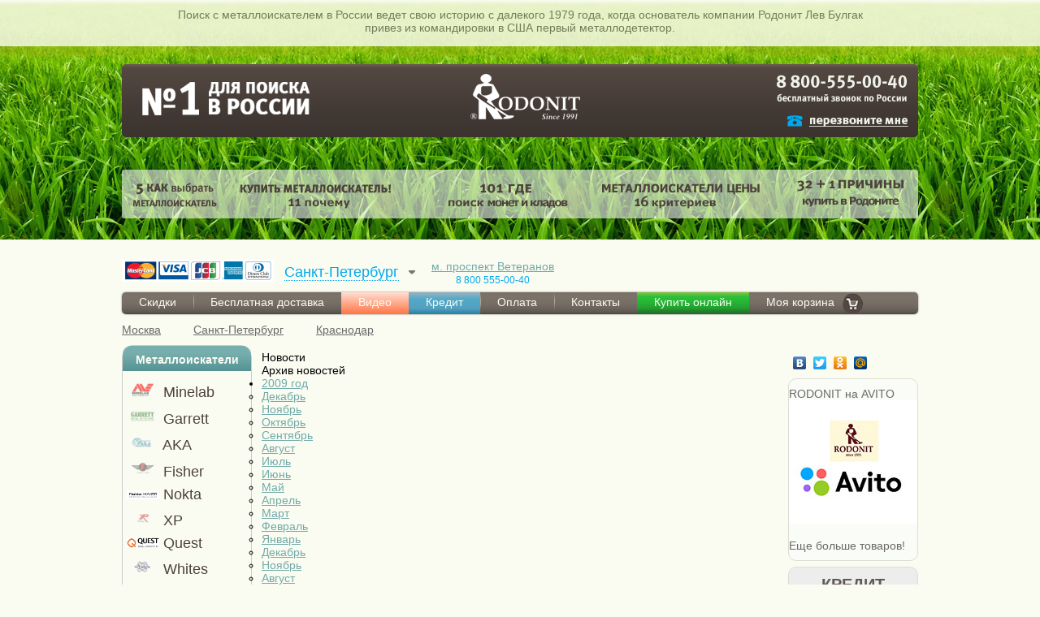

--- FILE ---
content_type: text/html; charset=cp1251
request_url: https://www.rodonit-spb.ru/index.php?area=news&month=6&year=2009&archive=1
body_size: 7359
content:
<!DOCTYPE HTML>
<html>
<head>
    <script type="application/ld+json"> {
            "@context":"http://schema.org",
            "@type" : "WebFormHandler",
            "specificationUrl" : "http://www.rodonit-spb.ru/yandex/island.xml"
        }
    </script>

  <meta http-equiv="Content-Type" content="text/html; charset=windows-1251" />
        <title>Новости</title>  <meta name="keywords" content="" />
  <meta name="description" content="" />
     <link rel="stylesheet" href="/style.css"></link>
   <link rel="stylesheet" type="text/css" href="/public/cloud-zoom.css" /> 
 <script type="text/javascript" src='https://ajax.googleapis.com/ajax/libs/jquery/1.7.1/jquery.min.js'></script>
 <script type="text/javascript" src="/js/cloud-zoom.1.0.2.js"></script>
 <script type="text/javascript" src="/js/jquery.cookie.js"></script>
 <style>
/* Всплывающее окно */	
#parent_popup {
  background-color: rgba(0, 0, 0, 0.8);
  display: none;
  position: fixed;
  z-index: 99999;
  top: 0;
  right: 0;
  bottom: 0;
  left: 0;
}
#popup { 
 /* background: #fff; */
    max-width: 520px;
    width: 100%;
    margin: 10% auto;
	padding: 5px 20px 13px 20px;
/*	border: 10px solid #ddd;  */
	position: relative;
	/*--CSS3 CSS3 Тени для Блока--*/
/*	-webkit-box-shadow: 0px 0px 20px #000; */
	-moz-box-shadow: 0px 0px 20px #000;
/*	box-shadow: 0px 0px 20px #000; */
	/*--CSS3 Закругленные углы--*/
	-webkit-border-radius: 10px;
	-moz-border-radius: 10px;
	border-radius: 10px;
}
#popup h1{
    font-size:28px;
    font-weight: bold;
	text-align: center;
	color: #FF0000;
	text-shadow: 0 1px 3px rgba(0,0,0,.3);
	}
#popup h2{
    font:24px Monotype Corsiva, Arial;      
	color: #008000;
	text-align: left;
	text-shadow: 0 1px 3px rgba(0,0,0,.3);
	}
/* кнопка закрытия */
.close {
    background-color: rgba(0, 0, 0, 0.8);
	border: 2px solid #ccc;
    height: 24px;
    line-height: 24px;
    position: absolute;
    right: -24px;
	cursor: pointer;
    text-align: center;
    text-decoration: none;
	color: rgba(255, 255, 255, 0.9);
    font-size: 14px;
    font-family: helvetica, arial;
    text-shadow: 0 -1px rgba(0, 0, 0, 0.9);
    top: -24px;
    width: 24px;
	-webkit-border-radius: 15px;
    -moz-border-radius: 15px;
    -ms-border-radius: 15px;
    -o-border-radius: 15px;
    border-radius: 15px;
	-moz-box-shadow: 1px 1px 3px #000;
	-webkit-box-shadow: 1px 1px 3px #000;
	box-shadow: 1px 1px 3px #000;
}
.close:hover {
    background-color: rgba(255, 69, 0, 0.8);
}
</style>
</head>

<body>

<div class="main_wrapper clearfix">
    <div class="header_wrapper grass">
        <div class="h_top">
            <div class="centered t_center">
                <p>Поиск c металлоискателем  в России ведет свою историю с далекого 1979 года, когда основатель компании Родонит Лев Булгак<br>привез из командировки в США первый металлодетектор.</p>
            </div>
        </div>
        <div class="header centered">
            <div class="fl_l logo_l">
                <img src="/img/logo-l.gif" />
            </div>
            <div class="logo fl_l">
                <a href="/"><img src="/img/logo.gif" /></a>
            </div>
            <div class="fl_r logo_r">
                <a href="javascript:void(0)" onclick="func_call()"><img src="/img/logo-r.gif" /></a>
            </div>
        </div>
<div class="h_bot centered t_center">
<a href="/Kak_vibrat_metalloiskatel.html"><img src="/img/h_bot_01.png" /></a>
<a href="/Pochemu_pokupat_v_Rodonite_vigodno.html"><img src="/img/h_bot_02.png" /></a>
<a href="/Mesta_dlya_poiska.html"><img src="/img/h_bot_03.png" /></a>
<a href="/METALLOISKATELI_TSENI.html"><img src="/img/h_bot_04.png" /></a>
<a href="/Prichini_kupit_metalloiskatel_v_Rodonite.html"><img src="/img/h_bot_05.png" /></a>
</div>
    </div>
    
    <div id="slide1" style="position:relative;z-index:50000;background:#FAFCF2;">
    
    <div class="pre_content centered">
        <div class="cards"><a href="/Bezopasnost_onlayn_platezhey.html"><img src="/img/visa.png" /></a></div>
        <div class="cities" id="city_contact">
        
        <div onclick="show_cities()" class="city"><span>Санкт-Петербург</span></div><div class="city-desc"><div><a href="/info/spb.php">м. проспект Ветеранов</a><br><span class="blue">8 800 555-00-40</span></div></div>      
            
        </div>
        <div class="topmenu clearfix fl_l">
            <ul>
                <li><a href="/skidki.html">Скидки</a></li>
                <li class="gotdivder"><a href="/?area=russia">Бесплатная доставка</a></li>
                <li class="topmenu_orange"><a href="/video/">Видео</a></li>
                <li class="topmenu_blue"><a href="/kredit.html">Кредит</a></li>
                <li class="gotdivder"><a href="/OPLATA.html">Оплата</a></li>
                <li class="gotdivder"><a href="/vse_kontakti.html">Контакты</a></li>
                <li class="topmenu_green"><a href="/?area=online">Купить онлайн</a></li>
                <li class="cart"><a href="/?area=basket">Моя корзина</a></li>
            </ul>
        </div>
        <div class="maincities clearfix fl_l">
             <ul>
                <li><a href="javascript:void(0)" onclick="show_contacts(1)">Москва</a></li>
                <li><a href="javascript:void(0)" onclick="show_contacts(2)">Санкт-Петербург</a></li>
                <li><a href="javascript:void(0)" onclick="show_contacts(4)">Краснодар</a></li>
             </ul>
        </div>
        
        <script type="text/javascript">
        function show_contacts(id)
        {
        	var text = '';
        	var mas = new Array();
        	mas[1] = '<div onclick="show_cities()" class="city"><span>Москва</span></div><div class="city-desc"><div><a href="/info/msk.php">м. Преображенская площадь</a><div style="color: #ff0000;">Извините, магазин в Москве временно не работает.</div><br><span class="blue">8-499-99-11-969</span></div></div>';mas[2] = '<div onclick="show_cities()" class="city"><span>Санкт-Петербург</span></div><div class="city-desc"><div><a href="/info/spb.php">м. проспект Ветеранов</a><br><span class="blue">8 800 555-00-40</span></div></div>';mas[4] = '<div onclick="show_cities()" class="city"><span>Краснодар</span></div><div class="city-desc"><div><a href="/info/krasnodar.php">карта</a><br><span class="blue">8 918 336-80-00</span></div><div style="width:450px;">ул. Коммунаров, д.238<br><span class="blue">&nbsp;</span></div></div>';mas[11] = '<div onclick="show_cities()" class="city"><span>Вся Россия</span></div><div class="city-desc"><div>Доставка в любой населенный пункт России бесплатно<br><span class="blue">8-800-555-00-40</span></div></div>';        	
        	text = mas[id];
        	$("#city_contact").html(text);
        	
        	$("#list_regions").hide();
        }
        
        </script>
        
    </div>
    <div class="clear"></div>
    
    </div>
    
    <div id="slide2" style="font-size:0;line-height:0;height:0px;"></div>
    
        
    <div class="centered">
    <div class="leftcolumn">
        <div class="leftmenu">
            <b>Металлоискатели</b>
            <ul>
            <li><a class="lm" href="http://www.rodonit-spb.ru/minelab.html"><img src="/uploads/firms/1.jpg" alt="" style="width:40px;" />  Minelab</a></li><li><a class="lm" href="http://www.rodonit-spb.ru/garrett.html"><img src="/uploads/firms/3.jpg" alt="" style="width:40px;" />  Garrett</a></li><li><a class="lm" href="http://www.rodonit-spb.ru/aka.html"><img src="/uploads/firms/5.jpg" alt="" style="width:40px;" />  AKA</a></li><li><a class="lm" href="http://www.rodonit-spb.ru/fisher.html"><img src="/uploads/firms/7.jpg" alt="" style="width:40px;" />  Fisher</a></li><li><a class="lm" href="http://www.rodonit-spb.ru/Nokta.html"><img src="/uploads/firms/208.jpg" alt="" style="width:40px;" />  Nokta</a></li><li><a class="lm" href="http://www.rodonit-spb.ru/xp.html"><img src="/uploads/firms/212.jpg" alt="" style="width:40px;" />  XP</a></li><li><a class="lm" href="http://www.rodonit-spb.ru/quest.html"><img src="/uploads/firms/46.jpg" alt="" style="width:40px;" />  Quest</a></li><li><a class="lm" href="http://www.rodonit-spb.ru/whites.html"><img src="/uploads/firms/4.jpg" alt="" style="width:40px;" />  Whites</a></li><li><a class="lm" href="http://www.rodonit-spb.ru/tesoro.html"><img src="/uploads/firms/6.jpg" alt="" style="width:40px;" />  Tesoro</a></li><li><a class="lm" href="http://www.rodonit-spb.ru/teknetics.html"><img src="/uploads/firms/45.jpg" alt="" style="width:40px;" />  Teknetics</a></li><li><a class="lm" href="http://www.rodonit-spb.ru/bhunter.html"><img src="/uploads/firms/44.jpg" alt="" style="width:40px;" />  Bounty H.</a></li><li><a class="lm" href="http://www.rodonit-spb.ru/sphinx.html"><img src="/uploads/firms/12.jpg" alt="" style="width:40px;" />  Sphinx</a></li>            </ul>
            <div class="red t_center"><a href="/Vnimanie_GOLOGRAMMA.html">официальная<br>гарантия</a></div>
            <hr />
            <div class="lm_b t_center"><a href="/Vnimanie_GOLOGRAMMA.html">С голограммой</a></div>
        </div>
        <div class="rounded">
            <a href="/?area=kat" class="h1 t_center">Катушки</a>
            <div class="small t_center">для металлоискателей</div>
            <a href="/?area=kat" class="img1 effect"><span></span></a>
            <hr />
            <div class="lc_b_medium">Помогаем выбрать лучшее.</div>
        </div>
        <div class="rounded">
            <a href="/?area=akss" class="h2 t_center">Аксессуары<br>и снаряжение</a>
            <a href="/?area=akss" class="img2 effect"><span></span></a>
        </div>
        <div class="rounded">
            <a href="/Metalloiskateli_dlya_poiska_zolota.html" class="h2 t_center">Металлоискатели<br>для золота</a>
            <a href="/Metalloiskateli_dlya_poiska_zolota.html" class="img3 effect"><span></span></a>
            <div class="lc_b_mini">самородного,<br>на пляже и пр.</div>
        </div>
        <div class="rounded">
            <a href="/Podvodnie_metalloiskateli.html" class="h2 t_center">Подводные<br>металлоискатели</a>
            <a href="/Podvodnie_metalloiskateli.html" class="img4 effect"><span></span></a>
            <div class="lc_b_mini">подводный<br>металлоискатель<br>открывает<br>возможности<br>поиска на глубине<br>от 3 до 60 метров</div>
        </div>
        <div class="rounded">
            <a href="/Glubinnie_metalloiskateli.html" class="h2 t_center">Глубинные<br>металлоискатели</a>
            <a href="/Glubinnie_metalloiskateli.html" class="img5 effect"><span></span></a>
            <div class="lc_b_mini">глубинный<br>металлоискатель<br>позволяет вести<br>поиск на глубине<br>до 6 метров</div>
        </div>
        <div class="rounded">
            <a href="/Metalloiskateli_dlya_poiska_voennih_artefaktov.html" class="h2 t_center">Металлоискатели<br>по войне</a>
            <a href="/Metalloiskateli_dlya_poiska_voennih_artefaktov.html" class="img6 effect"><span></span></a>
        </div>
        <div class="rounded">
            <a href="/Detskie_metalloiskateli.html" class="h2 t_center">Детские<br>металлоискатели</a>
            <a href="/Detskie_metalloiskateli.html" class="img7 effect"><span></span></a>
            <div class="lc_b_big">с 4-х лет</div>
        </div>
        <div class="rounded">
            <a href="/security/" class="h2 t_center">Арочные<br>металлоискатели</a>
            <a href="/security/" class="img8 effect"><span></span></a>
            <div class="lc_b_mini">установка<br>в любом городе<br>России</div>
        </div>
        <div class="rounded">
            <a href="/security/security_division.html" class="h2 t_center">Ручные<br>металлоискатели</a>
            <a href="/security/security_division.html" class="img9 effect"><span></span></a>
            <div class="lc_b_mini">государственная<br>сертификация</div>
        </div>
        <div class="rounded">
            <a href="/?area=knigi" class="h2 t_center">Литература</a>
            <a href="/?area=knigi" class="img10 effect"><span></span></a>
        </div>
        <div class="rounded">
            <a href="/?area=cat&id=2&firm=48" class="h2 t_center">Поисковые<br>магниты</a>
            <a href="/?area=cat&id=2&firm=48" class="img11 effect"><span></span></a>
        </div>
        <div class="rounded">
            <a href="/?area=cat&id=2&firm=105" class="h2 t_center">Товары<br>для нумизматов</a>
        </div>
        <div class="rounded">
            <a href="/Minoiskateli.html" class="h2 t_center">Миноискатели</a>
        </div>
        <div class="rounded _linkss_block">
			            
	        
		 
		

        </div>

    </div>

    <div class="content">
   
    <table>
          <tr>
          <td>
          
          
                      <h1 class="cata"><span class="no">Новости</span></h1>
			<div class="r-inside">
			<div class="trailer">
				<div class="trleft">

<h4>Архив новостей</h4>
<ul class="list">
<li><a href="/index.php?area=news&year=2009&archive=1" title="2009 год">2009 год</a></li>
<ul>
<li><a href=/index.php?area=news&month=12&year=2009&archive=1>Декабрь</a>
<li><a href=/index.php?area=news&month=11&year=2009&archive=1>Ноябрь</a>
<li><a href=/index.php?area=news&month=10&year=2009&archive=1>Октябрь</a>
<li><a href=/index.php?area=news&month=9&year=2009&archive=1>Сентябрь</a>
<li><a href=/index.php?area=news&month=8&year=2009&archive=1>Август</a>
<li><a href=/index.php?area=news&month=7&year=2009&archive=1>Июль</a>
<li><a href=/index.php?area=news&month=6&year=2009&archive=1>Июнь</a>
<li><a href=/index.php?area=news&month=5&year=2009&archive=1>Май</a>
<li><a href=/index.php?area=news&month=4&year=2009&archive=1>Апрель</a>
<li><a href=/index.php?area=news&month=3&year=2009&archive=1>Март</a>
<li><a href=/index.php?area=news&month=2&year=2009&archive=1>Февраль</a>
<li><a href=/index.php?area=news&month=1&year=2009&archive=1>Январь</a>
</ul>
<ul>
<li><a href=/index.php?area=news&month=12&year=2008&archive=1>Декабрь</a>
<li><a href=/index.php?area=news&month=11&year=2008&archive=1>Ноябрь</a>
<li><a href=/index.php?area=news&month=8&year=2008&archive=1>Август</a>
<li><a href=/index.php?area=news&month=5&year=2008&archive=1>Май</a>
<li><a href=/index.php?area=news&month=4&year=2008&archive=1>Апрель</a>
<li><a href=/index.php?area=news&month=2&year=2008&archive=1>Февраль</a>
</ul>
<ul>
<li><a href=/index.php?area=news&month=10&year=2007&archive=1>Октябрь</a>
<li><a href=/index.php?area=news&month=8&year=2007&archive=1>Август</a>
<li><a href=/index.php?area=news&month=7&year=2007&archive=1>Июль</a>
<li><a href=/index.php?area=news&month=6&year=2007&archive=1>Июнь</a>
<li><a href=/index.php?area=news&month=5&year=2007&archive=1>Май</a>
<li><a href=/index.php?area=news&month=4&year=2007&archive=1>Апрель</a>
</ul>
</ul>
					</div>
				<div class="trright">
		<h4>Новости - Июнь 2009 год</h4>
			<h4><a href=/index.php?area=news&id=66 title='Золото для чемпионов! '>Золото для чемпионов! </a>18 июня 2009</h4>


		<h4><a href=/index.php?area=news&id=65 title='Еще один китайский сюрприз'>Еще один китайский сюрприз</a>17 июня 2009</h4>


		<h4><a href=/index.php?area=news&id=64 title='"Недетский" клад'>"Недетский" клад</a>11 июня 2009</h4>


				</div>
				<div class="clearing"></div>
<div class="separator"></div>

			</div> <!-- trailer ends -->
			</div> <!-- r-side ends --> 


 
</td>
</tr>
</table>

</div>
    <div class="rightcolumn">
        <div class="share clearfix">
        <script type="text/javascript" src="//yandex.st/share/share.js" charset="utf-8"></script>
<div class="yashare-auto-init" data-yashareL10n="ru" data-yashareType="none" data-yashareQuickServices="yaru,vkontakte,facebook,twitter,odnoklassniki,moimir"></div>
        </div>
        <div class="rounded r_gray">
	        <strong>RODONIT на AVITO</strong>
	        <center><a href="/Vnimanie_GOLOGRAMMA.html" class="t_center"><img src="/img/avito2.jpg" /></a></center><br>
	        Еще больше товаров!
           <!--<a href="/Vnimanie_GOLOGRAMMA.html" class="h1 t_center" style="margin-bottom: 3px;">Внимание!</a>
           <a href="/Vnimanie_GoLOGRAMMA.html" class="h1 t_center">Голограмма!</a><br>
           <center><a href="/Vnimanie_GOLOGRAMMA.html" class="t_center"><img src="/img/gold.png" /></a></center><br>
           <div class="lc_b_medium">Оригинальность происхождения металлоискателя подтверждается голограммой с <span style="color: #ce3c31;">уникальным серийным номером.</span></div><br>-->
        </div>
        <div class="rounded r_darkgray">
           <a href="/kredit.html" class="h1s t_center">КРЕДИТ</a>
           <a href="/kredit.html" class="img12 effect">
           <span>
               <div class="bot_text">выгодные условия<br><b>БЫСТРО</b><br>в любом магазине</div>
               </span>
               <div class="bot_text">выгодные условия<br><b>БЫСТРО</b><br>в любом магазине</div>
           </a>
        </div>
        <div class="rounded r_darkgray">
           <a href="/O_Kompanii.html" class="h2 t_center">О РОДОНИТЕ</a>
           <a href="/O_Kompanii.html" class="img13 effect"><span></span></a>
        </div>
        <div class="newsblock">
            <h4><a href="/news/">Наши новости</a></h4>
            
            <br>      
            <div class="date">11.10.2020 15:28</div>
            <a class="news-head" href="/news/Pri_pokupke_Minelab_Vanquish_v_podarok_Pro-Find_20.html">При покупке Minelab Vanquish в подарок Pro-Find 20</a>
            <p>С октября 2020 года при покупке Minelab VANQUISH 440, Minelab VANQUISH 540 или Minelab VANQUISH 540 ...</p>
			  <br>      
            <div class="date">10.10.2020 17:27</div>
            <a class="news-head" href="/news/Test1.html">Скидка до 10%</a>
            <p>Продолжает действовать скидка до 10% практически на большой  ассортимент  товаров. Огромный выбор об...</p>
			  

        </div>
        <div class="rounded _linkss_block">
			</div>
        <div class="rounded r_darkgray">
           <a href="/Otzivi_o_metalloiskatelyah.html" class="h2 t_center" style="margin: 3px 0px;">металлоискатели</a>
           <a href="/Otzivi_o_metalloiskatelyah.html" class="h1 t_center">ОТЗЫВЫ</a><br>
           <center><a href="/Otzivi_o_metalloiskatelyah.html"><img src="/img/reviews.jpg" /></a></center><br>
        </div>
        <div class="rounded r_darkgray">
           <a href="/?area=windfall" class="h2s t_center">находки<br>металлоискателем</a>
           <a href="/?area=windfall" class="img14 effect"><span></span></a>
           <a href="/?area=windfall" class="h2s t_center">видео и фото</a>
        </div>
        <div class="rounded r_darkgray">
           <a href="/by/" class="h2s t_center">металлоискатели</a>
           <a href="/by/" class="h1 t_center">Б/У</a>
           <a href="/by/" class="img15 effect"><span></span></a>
        </div>
        <div class="rounded r_darkgray">
           <a href="/oldmap/" class="h2s t_center">старинные карты</a>
           <a href="/oldmap/" class="img16 effect"><span></span></a>
           <a href="/oldmap/" class="looklikelink t_center">можно скачать</a>
        </div>
        <div class="rounded r_darkgray">
           <a href="/Metalloiskatel_svoimi_rukami.html" class="h2s t_center">Металлоискатель<br>своими руками</a>
           <a href="/Metalloiskatel_svoimi_rukami.html" class="img17 effect"><span>
                <div class="bot_text2">как сделать<br>в домашних условиях<br>из подручных средств</div></span>
                <div class="bot_text2">как сделать<br>в домашних условиях<br>из подручных средств</div>
           </a>
        </div>
        <div class="rounded" style="margin-top:10px; ">
           <a href="/?area=arenda" class="h2s t_center">Металлоискатели <br>аренда</a>
        </div>
        <div class="rounded r_gray tradein">
           <h3><a href="/Treyd_in.html">Trade-in</a></h3>
           <h4><a href="/Treyd_in.html">меняем<br>старый<br><span>дешевый</span><br>на<br>новый<br><span>дорогой</span></a></h4>
           <a href="/Treyd_in.html" class="img19 effect"><span></span></a>
        </div>
        <div class="rounded r_darkgray">
           <a href="/Nastoyashchaya_garantiya.html" class="h2s t_center">100 % гарантия<br>качества</a>
           <a href="/Nastoyashchaya_garantiya.html" class="img18 effect"><span></span></a>
        </div>
        <div class="rounded">
           <a href="/Istorii_kladoiskateley.html" class="h2s t_center">истории<br>кладоискателей</a>
        </div>
        <div class="rounded _linkss_block">
			</div>
        <div class="rounded" style="padding: 16px;">
           <a href="/stati" class="h2s t_center">статьи</a>
        </div>
        <div class="rounded" style="padding: 16px;">
           <a href="/?area=job" class="h2s t_center">вакансии</a>
        </div>
    </div>
    </div>
    <div class="clear"></div>
    
         
    <div class="footer_wrapper grass">
<div class="footer-png" style="background-position: center bottom;">
<div class="h_bot centered t_center">
<a href="/Kak_vibrat_metalloiskatel.html"><img src="/img/h_bot_01.png" /></a>
<a href="/Pochemu_pokupat_v_Rodonite_vigodno.html"><img src="/img/h_bot_02.png" /></a>
<a href="/Mesta_dlya_poiska.html"><img src="/img/h_bot_03.png" /></a>
<a href="/METALLOISKATELI_TSENI.html"><img src="/img/h_bot_04.png" /></a>
<a href="/Prichini_kupit_metalloiskatel_v_Rodonite.html"><img src="/img/h_bot_05.png" /></a>
</div>
<a href="http://www.rodonit-spb.ru/news/garantia-full.html"><div class="h_bot2 centered t_center">&nbsp;</div></a>
</div>



        <div class="clear"></div>
        <div class="footer centered clearfix">
            <div class="rounded f_freedelivery">
                <h3>Бесплатная доставка</h3>
                <h4>металлоискателей</h4>
            </div>
            <div class="f_counters clearfix">
                <div class="f_counters_left rounded">
                      <h3>100093</h3>
                      <h4>металлоискателей продано</h4>
                      <h5>на 1 февраля 2026</h5>
                </div>
                <div class="f_counters_right rounded">
                      <!--<h3> 1281</h3>-->
                      <!--<div calss="statis_style"><h4>посетителей на сайте</h4>-->
<noindex><!--LiveInternet logo--><a href="http://www.liveinternet.ru/click"
target=_blank><img src="http://counter.yadro.ru/logo?14.18" border=0 
title="LiveInternet: показано число просмотров за 24 часа, посетителей за 24 часа и за сегодня"
width=88 height=31 alt="" align="right"></a><!--/LiveInternet--></noindex></div>
                </div>
            </div>

	
	<div id="list_regions" style="z-index:60000;display:none;padding:5px;width:170px;position:absolute;top:350px;margin-left:200px;background:#FFFFFF">
    		<div><a href="javascript:void(0)" onclick="show_contacts('1')">Москва</a></div>
	    		<div><a href="javascript:void(0)" onclick="show_contacts('2')">Санкт-Петербург</a></div>
	    		<div><a href="javascript:void(0)" onclick="show_contacts('4')">Краснодар</a></div>
	    		<div><a href="javascript:void(0)" onclick="show_contacts('11')">Вся Россия</a></div>
	        </div>
    
<script type="text/javascript">

jQuery(document).ready(function(){
   jQuery(".effect").hover(
      function(){
        jQuery(this).find("span").fadeOut("slow");
      },
      function(){
        jQuery(this).find("span").fadeIn("slow");
      });

});
</script>
	
	<script type="text/javascript">
	function show_cities()
	{
   		$("#list_regions").slideToggle();
	}
	</script>
	
	<script type="text/javascript">
	$(function () {
		$(window).scroll(function () {
			var width = $(this).width();
			var left = ($(this).width()-980)/2;
			//alert(left);
			if ($(this).scrollTop() > 300) {
				var height = $(this).scrollTop();
				$('#slide1').css({'position':'fixed','top':'0px','left':left + 'px'});
				$('#slide2').css({'height':'113px'});
				$('#list_regions').css({'position':'fixed','top':'50px'});
			} else {
				$('#slide1').css({'position':'relative','left':'0px'});
				$('#slide2').css({'height':'0px'});
				$('#list_regions').css({'position':'absolute','top':'350px'});
			}
		});
	});
	</script>
	
	
         </div>
    </div>
          <!-- Yandex.Metrika counter -->
<script type="text/javascript">
var yaParams = {/*Здесь параметры визита*/};
</script>

<script type="text/javascript">
(function (d, w, c) {
    (w[c] = w[c] || []).push(function() {
        try {
            w.yaCounter1635311 = new Ya.Metrika({id:1635311, enableAll: true, webvisor:true,params:window.yaParams||{ }});
        } catch(e) { }
    });
    
    var n = d.getElementsByTagName("script")[0],
        s = d.createElement("script"),
        f = function () { n.parentNode.insertBefore(s, n); };
    s.type = "text/javascript";
    s.async = true;
    s.src = (d.location.protocol == "https:" ? "https:" : "http:") + "//mc.yandex.ru/metrika/watch.js";

    if (w.opera == "[object Opera]") {
        d.addEventListener("DOMContentLoaded", f, false);
    } else { f(); }
})(document, window, "yandex_metrika_callbacks");
</script>
<noscript><div><img src="//mc.yandex.ru/watch/1635311" style="position:absolute; left:-9999px;" alt="" /></div></noscript>
<!-- /Yandex.Metrika counter -->

  <!--LiveInternet counter--><script type="text/javascript"><!--
                            document.write("<img src='http://counter.yadro.ru/hit?r"+
                                escape(document.referrer)+((typeof(screen)=="undefined")?"":
                                ";s"+screen.width+"*"+screen.height+"*"+(screen.colorDepth?
                                screen.colorDepth:screen.pixelDepth))+";u"+escape(document.URL)+
                                ";"+Math.random()+
                                "' width=1 height=1 alt=''>")//--></script><!--/LiveInternet-->

</div>
<script type="text/javascript"><!--
document.write(unescape("%3Cscript id='pap_x2s6df8d' src='" + (("https:" == document.location.protocol) ? "https://" : "http://") + 
"partner.vaya100.ru/scripts/trackjs.js' type='text/javascript'%3E%3C/script%3E"));//-->
</script>
<script type="text/javascript"><!--
PostAffTracker.setAccountId('default1');
try {
PostAffTracker.track();
} catch (err) { }
//-->
</script>




<script type="text/javascript" src="//cdn.callbackhunter.com/cbh.js?hunter_code=76bcc5f5e6abeb2d5a47369d1f096432" charset="UTF-8"></script>

<script type="text/javascript">    
$(document).ready(function() {
  $("#setCookie").click(function() {
    $.cookie("popup", "24house", {
      expires: 1
    });
    $("#parent_popup").hide();
  });
  if ($.cookie("popup") == null) {
    setTimeout(function() {
      $("#parent_popup").show();
    }, 5000)
  } else {
    $("#parent_popup").hide();
  }
});
</script>
</body>
</html>

--- FILE ---
content_type: text/css
request_url: https://www.rodonit-spb.ru/style.css
body_size: 12012
content:
	/*CSS reset*/
html, body, div, span, applet, object, iframe, h1, h2, h3, h4, h5, h6, p, blockquote, pre, a, abbr, acronym, address, big, cite, code, del, dfn, em, font, img, ins, kbd, q, s, samp, small, strike, strong, sub, sup, tt, var, dl, dt, dd, ol, ul, li, fieldset, form, label, legend, table, caption, tbody, tfoot, thead, tr, th, td {margin: 0;padding: 0;border: 0;outline: 0;font-weight: inherit;font-style: inherit;font-size: 100%;font-family: inherit;}
body{
  font-family: Verdana, sans-serif;
  font-size: 14px;
  background-color: #fafcf2;
}
a{
  color: #71aaa8;
}
/*main grid*/
.centered{
  width: 980px;
  margin: 0 auto;
}
/*++header*/
.header_wrapper{
  height: 295px;
}
    .h_top{
          height: 47px;
          background-color: #fafcf2;
          opacity: 0.8;
          padding-top: 10px;
    }
        .h_top p{
          color: #6a6968;
        }

    .header{
      background: url(/img/h_brown.gif) repeat-x;
      border-radius: 5px;
      -moz-border-radius: 5px;
      -webkit-border-radius: 5px;
      height: 90px;
      margin-top: 22px;
    }
        .logo_l{
          margin: 20px 0px 0px 23px;
        }
        .logo{
          margin: 10px 0px 0px 20%;
        }
        .logo_r{
          margin: 12px 10px 0px 0px;
        }
    .h_bot{
      height: 50px;
      background: url(/img/h_bot_bg.png) repeat;
      border-radius: 3px;
      -moz-border-radius: 3px;
      -webkit-border-radius: 3px;
      margin-top: 40px;
      padding-top: 10px;
    }
	
	    .h_bot2{
      height: 140px;
/*       background: url(/img/h_bot_bg.png) repeat; */
      border-radius: 3px;
      -moz-border-radius: 3px;
      -webkit-border-radius: 3px;
/*     margin-top: 40px; */
      padding-top: 10px;
    }
	
	
.pre_content{
  margin-top: 25px;
}
    .cards{
      width: 200px;
      float: left;
    }
    .cities{
      display: inline-block;
      float: left;
    }

        .cities .city{
          background: url(/img/dropdown.png) right 8px no-repeat;
          font-size: 18px;
          color: #00a8ed;
          display: inline-block;
          padding-right: 20px;
          float: left;
          margin-right: 10px;
          margin-top: 5px;
          cursor:pointer;
        }
        .cities .city span{
          border-bottom: 1px dotted #00a8ed;
        }
        .city-desc{
          float: left;
        }
        .city-desc div{
          display: inline-block;
          font-size: 14px;
          text-align: center;
          margin-left: 10px;
          color: #6a6968;
        }
        span.blue{
          color: #00a8ed;
          font-size: 12px;
        }
      .topmenu {
        border-radius: 5px;
        background: url(/img/topmenu-bbg.png) repeat-x;
        width: 100%;
        height: 27px;
        margin-top: 8px;
        box-shadow: 0px 0px 2px #626262;
      }

          .topmenu ul li{
            list-style-type: none;
            float: left;
            height: 27px;
            padding: 0px 21px;
         }
         .topmenu ul li a{
           padding-top: 4px;
           color: #fafcf2;
           display: inline-block;
           text-decoration: none;
         }
         .topmenu .gotdivder{
           background: url(/img/topmenu-divider.png) left center no-repeat;
         }
          .topmenu_green{
          background: url(/img/topmenu-gbg.png) repeat-x;
          }
		  .topmenu_blue{
          background: url(/img/topmenu-bbb.png) repeat-x;
          }
		  .topmenu_orange{
          background: url(/img/topmenu-ora.png) repeat-x;
          }
          .cart{
            background: url(/img/cart.png) right center no-repeat;
            padding-right: 35px !important;
          }
     .maincities{
       margin-top: 5px;
     }

         .maincities ul li{
		   list-style-type: none;
           float: left;
		   padding: 6px 40px 6px 0px;
         }
        .maincities ul li a{
          color: #6a6968;
        }
        .maincities ul li.active a{
          color: #76afaf;
          text-decoration: none;
          padding-left: 5px;
        }

/*--header*/

/*++left column*/
.leftcolumn{
  width: 160px;
  float: left;
}

.leftmenu{
  border: 1px solid #ccc;
  border-top: none;
  border-radius: 10px;
  -moz-border-radius: 10px;
  -webkit-border-radius: 10px;
  margin-top:10px;
  padding-bottom: 7px;
}
    .leftmenu b{
      text-align: center;
      padding: 10px 0px;
      color: #fafcf2;
      background: url(/img/leftmenutop.png) no-repeat top center;
      margin-top: -5px;
      position: absolute;
      width: 158px;
    }

    .leftmenu ul{
      padding-top: 35px;
    }

    .leftmenu ul li{
      list-style-type: none;
    }
    
    .lm{
      padding-left: 5px;
      line-height: 28px;
      color: #4d423c;
      font-size: 18px;
      text-decoration: none;
    }
    
    .lm img{
      	margin-left: 0px;
    	margin-top: 6px;
    }

    .lm_1, .lm_2, .lm_3, .lm_4, .lm_5, .lm_6, .lm_7, .lm_8, .lm_9, .lm_10, .lm_11{
      background: url(/img/minlogos.png) no-repeat;
      padding-left: 55px;
      line-height: 28px;
      color: #4d423c;
      font-size: 18px;
      text-decoration: none;
    }
          .lm_2{
            background-position: 0px -28px;
          }
          .lm_3{
            background-position: 0px -57px;
          }
          .lm_4{
            background-position: 0px -80px;
          }
          .lm_5{
            background-position: 0px -110px;
          }
          .lm_6{
            background-position: 0px -140px;
          }
          .lm_7{
            background-position: 0px -166px;
          }
          .lm_8{
            background-position: 0px -193px;
          }
          .lm_9{
            background-position: 0px -224px;
          }
          .lm_10{
            background-position: 0px -250px;
          }
          .lm_11{
            background-position: 0px -280px;
          }
    .leftmenu .red{
      color: #ce3c31;
      margin-top:4px;
    }
	.red a{
      color: #ce3c31;
      margin-top:4px;
	  text-decoration: none;
    }
    .lm_b{
      color: #6a6968;
      margin: 5px 0;
    }
	.lm_b a{
      color: #6a6968;
      margin: 5px 0;
	  text-decoration: none;
    }
    .leftmenu hr{
      width: 85%;
      margin: 7px auto 10px;
      border: none;
      border-bottom: 1px solid #928c81;
    }
.rounded{
  border: 1px solid #dddcd3;
  border-radius: 10px;
  -moz-border-radius: 10px;
  -webkit-border-radius: 10px;
  padding: 10px 0;
  color: #6a6968;
  margin-top: 5px;
}
.r_gray{ background-color: #fafcf8;}
.r_darkgray{ background-color: #ededed; margin-top: 7px;}

    .rounded .h1{
      font-size: 20px;
      text-decoration: none;
      color: #6a6968;
      display: block;
     }
    .rounded .h2{
      font-size: 16px;
      text-decoration: none;
      color: #6a6968;
      display: block;
     }
    .rounded hr{
      width: 85%;
      margin: 7px auto 10px;
      border: none;
      border-bottom: 1px solid #928c81;
    }
    .rounded .small{
      font-size: 12px;
    }
    .rounded .lc_b_big{
      font-size: 14px;
      margin: 5px 0 0;
      text-align: center;
    }
    .rounded .lc_b_medium{
      font-size: 14px;
      margin: 5px 0 0;
      text-align: center;
    }
    .rounded .lc_b_mini{
      font-size: 12px;
      margin: 5px 0 0;
      text-align: center;
    }

      .img1{
        background: url(/img/sprite1_b.jpg) no-repeat 0px 0px;
        width: 135px;
        height: 124px;
        display: block;
        margin: 15px auto;
      }

      .img2{
        background: url(/img/sprite1_b.jpg) no-repeat -148px -10px;
        width: 106px;
        height: 81px;
        display: block;
        margin: 15px auto;
      }

      .img3{
        background: url(/img/sprite1_b.jpg) no-repeat -259px -4px;
        width: 147px;
        height: 96px;
        display: block;
        margin: 15px auto;
      }

      .img4{
        background: url(/img/sprite1_b.jpg) no-repeat -412px -2px;
        width: 77px;
        height: 115px;
        display: block;
        margin: 15px auto;
      }

      .img5{
        background: url(/img/sprite1_b.jpg) no-repeat -13px -122px;
        width: 138px;
        height: 69px;
        display: block;
        margin: 15px auto 5px;
      }

      .img6{
        background: url(/img/sprite1_b.jpg) no-repeat -16px -198px;
        width: 158px;
        height: 160px;
        display: block;
        margin: 5px auto -15px;
      }

      .img7{
        background: url(/img/sprite1_b.jpg) no-repeat -180px -114px;
        width: 88px;
        height: 146px;
        display: block;
        margin: 15px auto;
      }

      .img8{
        background: url(/img/sprite1_b.jpg) no-repeat -281px -118px;
        width: 136px;
        height: 153px;
        display: block;
        margin: 15px auto;
      }

      .img9{
        background: url(/img/sprite1_b.jpg) no-repeat -194px -290px;
        width: 142px;
        height: 52px;
        display: block;
        margin: 15px auto;
      }

      .img10{
        background: url(/img/sprite1_b.jpg) no-repeat -344px -280px;
        width: 126px;
        height: 104px;
        display: block;
        margin: 15px auto 0;
      }

      .img11{
        background: url(/img/sprite1_b.jpg) no-repeat -426px -128px;
        width: 103px;
        height: 79px;
        display: block;
        margin: 15px auto 0;
      }
/*--left column*/

/*++right column*/
.rightcolumn{
  width: 160px;
  float: left;
  padding-top: 13px;
}

.share a{
  width: 20px;
  height: 16px;
  margin: 0;
  padding: 0;
  display: block;
  float: left;
}
    .share1{ background-position: 0px 0px;}
    .share2{ background-position: -21px 0px;}
    .share3{ background-position: -42px 0px;}
    .share4{ background-position: -63px 0px;}
    .share5{ background-position: -84px 0px;}
    .share6{ background-position: -105px 0px;}
    .share7{ background-position: -126px 0px;}
    .share8{ background-position: -147px 0px;}
.h1s{
  font-weight: bold;
  color: #605857;
  text-align: center;
  text-decoration: none;
  font-size: 20px;
  display: block;
}
.h2s{
  text-transform: uppercase;
  color: #6a6968;
  text-align: center;
  text-decoration: none;
  font-size: 12px;
  display: block;
  line-height: 18px;
}
      .img12{
        background: url(/img/sprite2.jpg) no-repeat -2px 0px;
        width: 158px;
        height: 206px;
        display: block;
        margin: 3px auto -10px;
        text-decoration: none;
      }
      .bot_text{
        text-align: center;
        color: #fff;
        text-decoration: none;
        padding-top: 143px;
      }
      .img13{
        background: url(/img/sprite2.jpg) no-repeat -170px 0px;
        width: 123px;
        height: 136px;
        display: block;
        margin: 5px auto 5px;
      }

      /*news block*/
      .newsblock{
        margin-top: 25px;
        padding: 0 10px;
        margin-bottom: 15px;
      }
        .newsblock h4 a{
          font-weight: normal;
          font-size: 15px;
          text-decoration: none;
          color: #4d423c;
          text-transform: uppercase;
        }
        .newsblock .date{
          color: #4d423c;
          font-size: 13px;
          margin-top: 20px;
        }
        .news-head{
          font-size: 13px;
          display: inline-block;
          padding-bottom: 3px;
        }
        .newsblock p{
          font-size: 13px;
          color: #4d423c;
          line-height: 18px;
        }
     .img14{
        background: url(/img/sprite2.jpg) no-repeat -303px 0px;
        width: 158px;
        height: 124px;
        display: block;
        margin: 5px auto 12px;
      }
      .img15{
        background: url(/img/sprite2.jpg) no-repeat -354px -144px;
        width: 145px;
        height: 80px;
        display: block;
        margin: 10px auto -5px;
      }
      .img16{
        background: url(/img/sprite2.jpg) no-repeat -180px -140px;
        width: 156px;
        height: 80px;
        display: block;
        margin: 10px auto 10px;
      }
          .looklikelink{
             display: block;
             color: #6a6968;
             font-size: 14px
          }
      .img17{
        background: url(/img/sprite2.jpg) no-repeat -470px 0px;
        width: 158px;
        height: 130px;
        display: block;
        margin: 10px auto -20px;
        text-decoration: none;
      }
          .bot_text2{
             font-size: 13px;
             color: #fafcf2;
             text-align: center;
             padding-top: 78px;
             line-height: 13px;
          }
      .img18{
        background: url(/img/sprite2.jpg) no-repeat -646px 0px;
        width: 107px;
        height: 162px;
        display: block;
        margin: 10px auto 10px;
        text-decoration: none;
      }
      .tradein{
        background: url(/img/minlogo.png) no-repeat 110px 260px #fffefb;
        padding-bottom: 90px;
        padding-top: 25px;
      }

      .tradein h1, .tradein h3, .tradein h4{
         text-align: center;
      }

        .tradein h3{
          margin-bottom: 18px;
        }

        .tradein h3 a{
          font-size: 18px;
          text-decoration: none;
          color: #4d423c;
          text-transform: uppercase;
        }
        .tradein h1 a{
          font-size: 24px;
          text-decoration: none;
          color: #6a6968;
          text-transform: uppercase;
        }
		.tradein h4 a{
          font-size: 24px;
          text-decoration: none;
          color: #6a6968;
          text-transform: uppercase;
        }
            .tradein h1 a span{
              color: #4d423c;
            }
            .tradein h4 a span{
              color: #4d423c;
            }


/*--right column*/


/*++content column center*/
.content{
  float: left;
  width: 640px;
  padding: 10px 10px 0px;
}
  .c_slogan{
    color: #787065;
    text-align: center;
  }

.c_rounded{
  border: 1px solid #dddcd3;
  border-radius: 10px;
  -moz-border-radius: 10px;
  -webkit-border-radius: 10px;
  box-shadow: 2px 1px 2px #D8D8D8;
  background-color: #fafcf8;
  margin-top: 8px;
  padding: 15px 10px 20px;
}
      /*block items*/
      .block_items h1{
         font-size: 26px;
         color: #000000;
         text-align: center;
         margin-bottom: 10px;
      }
	  .block_items h3{
         font-size: 22px;
         color: #4d423c;
         text-align: center;
         margin-bottom: 10px;
      }
	 .block_image {
	    margin-left:10px;
	 }
            .p1{
        color: #6a6968;
        font-size: 16px;
        line-height: 22px;
      }
      .p2{
        color: #6a6968;
        font-size: 15px;
        text-align: center;
     }
      .p3{
        color: #4d423c;
        font-size: 14px;
        text-indent: 30px;
        line-height: 18px;
     }
     .block_items table{
       width: 100%;
     }
     .block_items table td{
       text-align: center;
       width: 25%;
     }
     .bi_img_td{
       padding-bottom: 15px;
     }

      .bi_head{
        color: #4c413c;
        text-decoration: underline;
        font-size: 14px;
        text-align: center;
        display: inline-block;
        margin-bottom: 10px;
      }
      .bi_borderright{
        border-right: 1px solid #e2e3da;
      }
      .bi_video{
        background: url(/img/btn-play.png) no-repeat center center;
        display: block;
        position: absolute;
        width: 50px;
        height: 50px;
        margin-top: -50px;
        margin-left: 95px;
      }
      .bi_price_td{
        padding-top: 5px;
      }
          .bi_price{
            border: 1px solid #5b901d;
            background-color: #5b901d;
            border-radius: 10px;
            -moz-border-radius: 10px;
            -webkit-border-radius: 10px;
            text-decoration: none;
            padding: 0 20px;
            color: #fafcf8;
            font-size: 18px;
          }
                .bi_price sup{
                  font-size: 14px;
                  top: 5px;
                  display: inline-block;
                  position: relative;
                }
                .bi_price i{
                  font-size: 14px;
                  font-style: normal;
                }
      .block_items hr{
        border: none;
        border-bottom: 1px solid #858079;
        width: 85%;
        margin-bottom: 12px;
      }
      .about_delivery{
        color: #6a6968;
        line-height: 22px;
        text-align: center;
        margin-top: 10px;
      }
            .about_delivery img{
              margin-right: 12px;
            }

     /*++no day offs*/
     .nodayoffs{
        background-color: #ededed;
        padding: 0px 0px 10px;
     }
        .nodayoffs h1{
          background-color: #d4471c;
          font-size: 43px;
          text-align: center;
          color: #fff;
          border-radius: 9px 9px 0 0;
          -moz-border-radius: 9px 9px 0 0;
          -webkit-border-radius: 9px 9px 0 0;
          padding: 10px 0;
        }
		.nodayoffs h3{
          background-color: #d4471c;
          font-size: 43px;
          text-align: center;
          color: #fff;
          border-radius: 9px 9px 0 0;
          -moz-border-radius: 9px 9px 0 0;
          -webkit-border-radius: 9px 9px 0 0;
          padding: 10px 0;
        }
        .nodayoffs hr{
            border: none;
            border-bottom: 1px solid #858079;
            width: 85%;
            margin: 0px auto 5px;
        }
        .nodayoffs h2{
          text-align: center;
          font-size: 20px;
          color: #483d38;
        }

     /*--no day offs*/
   .doublebellybuster{
     width: 290px;
     float: left;
     padding-top: 5px;
     padding-bottom: 5px;
   }
       .doublebellybuster h1{
         color: #ce3c31;
         font-size: 26px;
         text-align: center;
         font-weight: bold;
         line-height: 28px;
       }
	   .doublebellybuster h3{
         color: #ce3c31;
         font-size: 26px;
         text-align: center;
         font-weight: bold;
         line-height: 28px;
       }
       .doublebellybuster h4{
         color: #6a6968;
         font-size: 22px;
         text-align: center;
       }
   .why{
     padding: 30px 15px 20px;
   }
       .why .p3{
         text-indent: 0;
         margin-bottom: 10px;
       }
       .why hr{
          border: none;
          border-bottom: 1px solid #858079;
          width: 100%;
          margin: 18px auto 13px;
       }
	   .why h2{
	    padding-top: 10px;
		font-size: 18px;
	   }
   .where{
     background-color: #878076;
     margin-bottom: -80px;
     box-shadow: none;
     border: none;
   }

/*--content column center*/


/*SUPPORT*/
.grass{
  background: url(/img/grass.jpg) repeat-x;
}
.fl_l{float: left;}
.fl_r{float: right;}
.clearfix:after {
   content: " "; /* Older browser do not support empty content */
   visibility: hidden;
   display: block;
   height: 0;
   clear: both;
}
.clear{
  clear: both;
}

/*TYPOGRAPHY*/
.t_center{
  text-align: center;
}

/*++contacts*/
/*Контакты*/
.contactpage .payment {
  width:628px;

  padding:10px 0 0 0;
  margin:7px 0 0 0;
}

.contacts {
  background:#878076;
  padding:6px 0 0 0;
}

.contacts .column-title {
  overflow:hidden;
}

.contacts .column-title .phone {
  float:left;
  margin:10px 0 0 20px;
}

.contacts .column-title .phone span {
  display:block;
  font:normal 16px 'Verdana';
  color:#69c1d6;
  background:#f4f0e0;
  padding:4px;
  line-height:16px;
}

.contacts .column-title .phone em {
  display:block;
  font-style:normal;
  font-size:9px;
  color:#fff8db;
  line-height:12px;
  padding:1px 0 0 0;
}

.contacts .column-title .title {
  font:bold 28px 'Verdana';
  color:#fff;
  text-align:center;
  margin:0 200px 0 110px;
  padding:10px 0 0 0;
}

.contacts .column-title .title small {
  display:block;
  font:normal 11px 'Verdana';
  color:#fafcf2;
}

.contacts .column-title .title a {
  display:block;
  font:normal 20px 'Verdana';
  color:#69c1d6;
  background:#f4f0e0;
  padding:4px;
  line-height:20px;
  margin:0 25px 5px 115px;
}

.contacts .column-title .order {
  float:right;
  font:normal 12px 'Verdana';
  color:#fafcf2;
  text-align:center;
  margin:10px 5px 0 0;
}
.contacts .column-title .order small{
  font-size: 9px;
}

.contacts .column-title .order a {
  display:block;
  width:154px;
  height:28px;
  text-indent:-2999px;
  background:url('img/order.png') 0 0 no-repeat;
  margin:0 0 0px 0;
}

.contacts .desc {
  font:normal 16px 'Verdana';
  color:#fffffe;
  text-align:center;
  line-height:18px;
  padding:14px 0 10px 0;
}

.contacts .column-name {
  position:relative;
  text-align:center;
  padding:10px 0 3px 0;
}

.contacts .column-name .name {
  font:normal 20px 'Verdana';
  color:#fffffe;
  line-height:20px;
  margin-bottom: 5px;
}

.contacts .column-name .terms {
  font:normal 16px 'Verdana';
  color:#c2bca4;
}

.contacts .column-name .credit {
  font:normal 16px 'Verdana';
  color:#59b3d8;
  position:absolute;
  top:4px;
  right:12px;
  line-height:14px;
  text-align: right;
  text-decoration: underline;
}

.contacts .column-data {
  overflow:hidden;
  padding:0 0px 18px 0px;
}

.contacts .column-data .item1 {
  float:left;
  width:210px;
}

.contacts .column-data .item1.center {
  float:left;
  width:180px;
  margin:0 60px 0 0;
}

.contacts .column-data .item1 .col-name {
  font:normal 18px 'Verdana';
  color:#fff;
  line-height:21px;
}

.contacts .column-data .item1.center .col-name {
  font:normal 14px 'Verdana';
  line-height:18px;
  text-align:center;
}

.contacts .column-data .item1.center .col-name p {
  padding:0 0 8px 0;
}

.contacts .column-data .item1 .col-time {
  font:normal 14px 'Verdana';
  color:#fff;
  padding:10px 0 0 21px;
}

.contacts .column-data .item2 {
  float:left;
  width:200px;
}

.contacts .column-data .item2.list {
  width:170px;
  margin:0 0 0 0;
}

.contacts .column-data .item2 .col-name {
  font:normal 14px 'Verdana';
  color:#fff;
  padding:3px 0 0 0;
  text-align:center;
  line-height:16px;
}

.contacts .column-data .item2 .column-address {
  font:normal 12px 'Verdana';
  color:#fff;
  overflow:hidden;
  padding:13px 0 0 0;
}

.contacts .column-data .item2 .column-address .col-metro {
  float:left;
  background:url('img/wmetro.png') top left no-repeat;
  padding:0 0 0 28px;
  text-align:center;
  line-height:12px;
  color: #fff;
}

.contacts .column-data .item2 .column-address .col-metro span {
  display:block;
  border-bottom:1px solid #fff;
  margin:0 0 4px 0;
}

.contacts .column-data .item2 .column-address .col-auto {
  float:left;
  background:url('img/wauto.png') top left no-repeat;
  padding:0 0 0 28px;
  margin:0 0 0 7px;
  text-align:center;
  line-height:12px;
}

.contacts .column-data .item2 .column-address .col-auto span {
  display:block;
  border-bottom:1px solid #fff;
  margin:0 0 2px 0;
  color: #fff;
}

.contacts .column-data .item2.list {
  text-align:right;
  line-height:26px;
}

.contacts .column-data .item2.list a {
  font:normal 14px 'Verdana';
  color:#fff;
}

.contacts .column-data .item2.list .go1 {
  background:url('img/wgo1.png') 0 4px no-repeat;
}

.contacts .column-data .item2.list .go2 {
  background:url('img/wgo2.png') 0 2px no-repeat;
}

.contacts .column-data .item2.list .go3 {
  background:url('img/wgo3.png') 0 0 no-repeat;
}

.contacts .column-data .item3 {
  float:left;
  font:normal 14px 'Verdana';
  color:#fff;
}

.contacts .column-data .item3 dl dt {
  float:left;
  margin:0 0 0 40px;
  line-height:23px;
  color: #fff;
}

.contacts .column-data .item3 dl dd {
  float:left;
  padding:0 0 0 4px;
  line-height:23px;
  color: #fff;
}

.contacts .payment-product {
  color:#fffffe;
  text-align:center;
  font:normal 22px 'Verdana';
  padding:26px 0 0 0;
  line-height:30px;
}

.contacts .payment-product p {
  padding:0 0 26px 0;
}

.contacts .linebrush {
  margin:0 20px 7px 22px;
  height:2px;
  background:url('./i/linebrush.png') 0 0 repeat-x;
}

.contacts .column-data .item2 .column-address .col-metro span {
    border-bottom: 1px solid #fff;
    color: #fff;
    display: block;
    margin: 0 0 4px;
}

.contactpage h1{
  color:#fff;
  font-size: 28px;
  font-weight: bold;
  text-align: center;
  margin-bottom: 10px;
  margin-top: 7px;
}
.contactpage h4{
  color:#f4f0e0;
  font-size: 20px;
  font-weight: normal;
  text-align: center;
  padding: 45px 0;
}
.column-title table{
  width:628px;
}

.phone1, .order1, .title1{
  text-align: center;
  vertical-align: top;
}
.phone1{
    text-align: left;
    padding-left: 20px; /*было 10*/
}

.phone1 span{
  font:normal 16px 'Verdana';
  color:#69c1d6;
  background:#f4f0e0;
  padding:4px 4px 1px;
  margin-top: 4px;
}
.phone1 em, .order1 small, .title1 small{

  display: block;
  color: #FFF8DB;
  font-size: 9px;
  font-style: normal;
  line-height: 12px;
  padding: 0px 0 0;
}
.title1 small{
  padding-top: 5px;
}

.title1 a{
    background: none repeat scroll 0 0 #F4F0E0;
    color: #69C1D6;
    font: 16px/20px 'Verdana';
    padding: 2px 4px 4px;
}
.order1 img{
  margin-top: -2px;
}
.where_title{
  color: #fafcf2;
  font-size: 16px;
  text-align: center;
  margin: 20px 0px -45px;
}
.linebrush{
  width: 95%;
  border: none;
  border-bottom: 1px solid #f4f0e0;
  display: block;
}


/*++footer*/
.footer_wrapper{
  height: 700px;
   background-color: #51453e;
}

.footer-png{
  background: url(/img/footer.png) no-repeat center center;
  position: relative;
  width: 1014px;
  height: 235px;
  margin: 0 auto;
  top: 140px;
}
.f_freedelivery{
  padding: 20px 35px 20px;
  background: url(/img/freedelivery.png) 640px 30px no-repeat #ffffff;
  margin-top: 160px;
}
    .f_freedelivery h1{
       font-size: 40px;
       color: #4d423c;
       font-weight: bold;
       text-transform: uppercase;
    }
    .f_freedelivery h3{
       font-size: 40px;
       color: #4d423c;
       font-weight: bold;
       text-transform: uppercase;
    }
    .f_freedelivery h4{
       font-size: 40px;
       color: #4d423c;
    }
    .f_counters_left, .f_counters_right{
      background-color: #fff;
      width: 48%;
      float: left;
      margin-top: 20px;
    }
   .f_counters_left h1, .f_counters_right h1{
      font-size: 35px;
      font-weight: bold;
      color: #51453e;
      text-align: center;
   }
   .f_counters_left h3, .f_counters_right h3{
      font-size: 35px;
      font-weight: bold;
      color: #51453e;
      text-align: center;
   }
   .f_counters_left h4, .f_counters_right h4{
      font-size: 20px;
      color: #51453e;
      text-align: center;
   }

   .f_counters_right{
     margin-left: 35px;
   }
   .f_counters_right p{
     font-size: 10px;
     padding-top: 19px;
     padding-left: 25px;
   }
   .f_counters_left h5{
     font-size: 25px;
     text-align: center;
     color: #51453e;
   }
   .f_counters_right img{
   padding-right: 12px;
   }
/*--footer*/

/*Перезвони мне форма*/
.callmeform{
  width: 327px;
  margin-top: 10px;
}
        .callmeform-top{
            width: 327px;
            background: url(/public/i/callmeform-top.png) no-repeat center top;
            height: 15px;
        }
        .callmeform-mid{
            background-color: #878076;
            padding: 8px 15px 0px;
            text-align: center;
        }

        .callmeform-bot{
            width: 327px;
            background: url(/public/i/callmeform-bot.png) no-repeat center bottom;
            bottom: 0;
            height: 14px;
        }
        .callmeform-head {
          background: url(/public/i/callmeform-ico.png) left no-repeat;
          padding-left: 50px;
          font-size: 18px;
          color: #fff8db;
          margin-left: 20px;
          text-align: center;
          margin-bottom: 10px;
        }
        .callmeform-head-signup {
          padding-left: 0px;
          font-size: 18px;
          color: #fff8db;
          margin-left: 0px;
          text-align: center;
          margin-bottom: 10px;
        }
        .callmeform label{
          color: #fff;
          font-size: 14px;
        }
        .callmeform input, .callmeform select{
          width: 225px;
          margin: 3px 0 10px;
          height: 20px;
        }
            .callmeform select{
              color: #c4bfbf;
              height: 22px;
              vertical-align: middle;
            }

        .callmeform_btn{
          background: url(/public/i/callmeform-button.png) no-repeat center center;
          width: 154px;
          height: 27px !important;
          margin:10px auto 3px !important;
          border: none;
          font-size: 0;
          cursor: pointer;
        }
        .callmeform_myphone{

        }
        .labelgroup1, .labelgroup2, .labelgroup3{
          text-align: left;
          display: inline-block;
         /* margin-left: -10px; */
        }
        .labelgroup1{
          font-size: 16px;
          color: #fff8db;
        }
        .plus7{
           float: left;
           left: -23px;
           margin-bottom: -30px;
           position: relative;
           top: -30px;
        }
        
        
.img1 span{
background: url(/img/sprite1.jpg) no-repeat 0px 0px;
width: 135px; height: 124px; display: block; margin: 15px auto;
}
.img2 span{
background: url(/img/sprite1.jpg) no-repeat -148px -10px;
width: 106px; height: 81px; display: block; margin: 15px auto;
}
.img3 span{
background: url(/img/sprite1.jpg) no-repeat -259px -4px;
width: 147px; height: 96px; display: block; margin: 15px auto;
}
.img4 span{
background: url(/img/sprite1.jpg) no-repeat -412px -2px;
width: 77px; height: 115px; display: block; margin: 15px auto;
}
.img5 span{
background: url(/img/sprite1.jpg) no-repeat -13px -122px;
width: 138px; height: 69px; display: block; margin: 15px auto 5px;
}
.img6 span{
background: url(/img/sprite1.jpg) no-repeat -16px -198px;
width: 158px; height: 160px; display: block; margin: 5px auto -15px;
}
.img7 span{
background: url(/img/sprite1.jpg) no-repeat -180px -114px;
width: 88px; height: 146px; display: block; margin: 15px auto;
}
.img8 span{
background: url(/img/sprite1.jpg) no-repeat -281px -118px;
width: 136px; height: 153px; display: block; margin: 15px auto;
}
.img9 span{
background: url(/img/sprite1.jpg) no-repeat -194px -290px;
width: 142px; height: 52px; display: block; margin: 15px auto;
}
.img10 span{
background: url(/img/sprite1.jpg) no-repeat -344px -280px;
width: 126px; height: 104px; display: block; margin: 15px auto 0;
}
.img11 span{
background: url(/img/sprite1.jpg) no-repeat -426px -128px;
width: 103px; height: 79px; display: block; margin: 15px auto 0;
}
.img12 span{
background: url(/img/sprite2_b.jpg) no-repeat -2px 0px;
width: 158px; height: 206px; display: block; margin: 0px auto -10px;
text-decoration: none; position: absolute;
}
.img13 span{
background: url(/img/sprite2_b.jpg) no-repeat -170px 0px;
width: 123px; height: 136px; display: block; margin: 5px auto 5px;
}
.img14 span{
background: url(/img/sprite2_b.jpg) no-repeat -303px 0px;
width: 158px; height: 124px; display: block; margin: 5px auto 12px;
}
.img15 span{
background: url(/img/sprite2_b.jpg) no-repeat -354px -144px;
width: 145px; height: 80px; display: block; margin: 10px auto -5px;
}
.img16 span{
background: url(/img/sprite2_b.jpg) no-repeat -180px -140px;
width: 156px; height: 80px; display: block; margin: 10px auto 10px;
}
.img17 span{
background: url(/img/sprite2_b.jpg) no-repeat -470px 0px;
width: 158px; height: 130px; display: block; margin: 0px auto -20px; text-decoration: none; position: absolute;
}
.img18 span{
background: url(/img/sprite2_b.jpg) no-repeat -646px 0px;
width: 107px; height: 162px; display: block; margin: 10px auto 10px; text-decoration: none;
}
.pages p{
font-size: 14px;
text-indent: 13px;
margin-bottom: 15px;
}
.pages h2{
font-size: 20px;
text-indent: 13px;
margin-bottom: 5px;
}
 #head1_news
   {
     font-size:20pt;
     font-style:normal;
     font-weight:300;
     font-family:Arial, sans-serif;
     text-decoration:none;
	 margin-left: 0px;
   }


.content .random-product {
  width:628px;
  overflow:hidden;
}

.content .random-product h3 {
  font:bold 18px 'Arial';
  color:#715a4f;
  text-align:center;
  padding:17px 0 5px 0;
}

.content .random-product .space {
  height:18px;
}

.content .random-product .anons {
  font:normal 17px 'Arial';
  text-align:center;
  line-height:19px;
  padding:0 20px 20px 20px;
}

.content .random-product .hidden {
  width:700px;
}

.content .random-product .item {
  width:154px;
  height:186px;
  background:url('./i/item-small.png') 0 0 no-repeat;
  float:left;
  margin:0 3px 8px 0;
  position:relative;
}

.content .random-product .item .name {
  width:154px;
  text-align:center;
  padding:6px 0 0 0;
}

.content .random-product .item .name a {
  font:normal 18px 'Arial';
  color:#634d4b;
  line-height:18px;
  text-decoration:none;
}

.content .random-product .item .price {
  width:154px;
  height:25px;
  position:absolute;
  bottom:5px;
  left:0;
  text-align:center;
}

.content .random-product .item .price a {
  font:normal 18px 'Arial';
  color:#634d4b;
  line-height:18px;
  text-decoration:none;
}

.content .light-block {
  background:#edebe1 url('./i/light.png') 0 0 no-repeat;
  margin:18px 0 22px 0;
}

.content .light-block h4 {
  font:normal 18px 'Arial';
  color:#333024;
  text-align:center;
  line-height:20px;
  padding:11px 0 12px 0;
}

.content .light-block .anons {
  font:normal 15px 'Arial';
  color:#333024;
  text-align:center;
}

.content .light-block h5 {
  font:normal 19px 'Arial';
  color:#333024;
  text-align:center;
}

.content .light-block .column {
  overflow:hidden;
  padding:15px 0;
}

.content .light-block .column ul.item1 {
  float:left;
  width:310px;
  padding:0 0 0 10px;
}

.content .light-block .column ul.item2 {
  float:left;
  width:300px;
}

.content .light-block .column ul li{
  list-style:none;
  font:normal 16px 'Arial';
  color:#333024;
  line-height:19px;
}

.content .light-block .bg {
  height:10px;
  background:#edebe1 url('./i/light-bg.png') 0 0 no-repeat;
}
   
   
/*Catalog*/
.catalogcen-category {
  width: 605px;
  margin-top: 7px;
}
    .catalogcen-category h1{
      color: #4b1c08;
      font-size: 24px;
      text-align: center;
      margin-bottom: 10px;
    }
    .catalogcen-category h2{
      color: #805629;
      font-size: 20px;
      text-align: center;
      font-weight: normal;
    }

    .catalogcen-category .list .hidden {
        width: 700px;
     }
    .catalogcen-category .list{
        overflow: hidden;
        padding: 28px 0 0;
        width: 628px;
     }

    .catalogcen-category .item {
        background: url("/public/i/catalog-item.png") no-repeat scroll 0 0 transparent;
        float: left;
        height: 221px;
        margin: 0 8px 21px 0;
        position: relative;
        width: 204px;
    }
    .catalogcen-category .item .item-image{
        display: table-cell;
        height: 160px;
        text-align: center;
        vertical-align: middle;
        width: 204px;
    }
    .catalogcen-category .item .item-price{
        bottom: 6px;
        color: #634d4b;
        font: 20px/18px 'Arial';
        height: 24px;
        left: 0;
        position: absolute;
        text-align: center;
        width: 204px;
    }
         .catalogcen-category .item .item-price a{
           color: #634d4b;
           text-decoration: none;
         }

    .catalogcen-category .item .item-title{
      color: #c45740;
      font: bold 18px/18px 'Arial';
      padding: 10px 0 0;
      text-align: center;
    }
        .catalogcen-category .item .item-title a{
          color: #c45740;
          text-decoration: none;
        }

    .catalogcen-category .catalogcen-lightwall-top{
      background: url(/public/i/content/catalogcen-category-whitewall-top.png) no-repeat center top;
      height: 13px;
      margin-bottom: 10px;
      width: 626px;
    }
    .catalogcen-category .catalogcen-lightwall {
      background: url("/public/i/content/catalogcen-category-whitewall-bot.png") no-repeat scroll center bottom #E3DBCF;
      margin: 25px auto 0;
      padding-bottom: 30px;
      width: 626px;
    }
    .catalogcen-category .random-product .item{
      height:234px;
      background:url(/public/i/content/catalog-cat-item-long.png) 0 0 no-repeat;
      margin: 0 3px 18px 0;
    }
        .catalogcen-category .random-product .item .name a {
          color: #c45740;
          font-size: 18px;
          font-weight: bold;
        }
        .catalogcen-category .random-product .item .name{
          padding-top: 10px;
        }

        .catalogcen-category .random-product .item .price a{
          color: #634d4b;
          font-size: 20px;
          text-decoration: none;
        }
        .catalogcen-category .random-product .item .price{
          bottom:25px;
        }

    .categorycen-cat-mid{
        width: 626px;
        margin: 20px auto 0px;
        background: url(/public/i/content/catalogcen-category-mid-bot.png) center bottom no-repeat #6d635c ;
        padding-bottom: 10px;
    }
      .categorycen-cat-mid-top{
        width: 626px;
        height: 11px;
        margin: 0 auto;
        background: url(/public/i/content/catalogcen-category-mid-top.png) center bottom no-repeat #6d635c ;
      }
      .categorycen-cat-mid h3{
         color: #fff;
         text-align: center;
         font-size: 18px;
      }
          .categorycen-cat-mid h3 a{
             color: #fff;
             text-align: center;
             font-size: 18px;
             font-weight: normal;
             padding-top: 5px;
          }
    .categorycen-cat-mid table{
        width: 626px;
        text-align: center;
        margin-top: 7px;
    }
        .categorycen-cat-mid table p{
          color: #e5d0b8;
          padding-top: 5px;
        }
     .categorycen-catelog-h{
        color: #805629;
        font-weight: bold;
        font-size: 22px;
        text-align: center;
        margin-top: 25px;
        margin-bottom: 20px;
     }
     .categorycen-catelog-desc{
        color: #805629;
        font-size: 18px;
        text-align: center;
        margin-bottom: 20px;
     }

.column-title table{
  width:628px;
}

.phone1, .order1, .title1{
  text-align: center;
  vertical-align: top;
}
.phone1{
    text-align: left;
    padding-left: 10px;
}

.phone1 span{
  font:normal 20px 'Arial';
  color:#69c1d6;
  background:#f4f0e0;
  padding:4px 4px 1px;
  margin-top: 4px;
}
.phone1 em, .order1 small, .title1 small{

  display: block;
  color: #FFF8DB;
  font-size: 11px;
  font-style: normal;
  line-height: 12px;
  padding: 4px 0 0;
}
.title1 small{
  padding-top: 10px;
}

.title1 a{
    background: none repeat scroll 0 0 #F4F0E0;
    color: #69C1D6;
    font: 20px/20px 'Arial';
    padding: 2px 4px 4px;
}
.order1 img{
  margin-top: -2px;
}
     
     
/*  HISTORY  */
.hist-baner1{
  margin-top: 8px;
}
.hist-paragraph{
  margin-top: 20px;
  font-size: 18px;
}
.history-grey-wall {
  width: 628px;
  margin: 0 auto;
  background: url(/public/i/content/history-graywall-bot.png) bottom center no-repeat;
  background-color: #8b8781;
  margin-top: 25px;
  padding-bottom: 30px;
}
    .history-grey-wall-top {
         background: url(/public/i/content/history-graywall-top.png) top center no-repeat;
         width: 628px;
         height: 13px;
         margin-bottom: 10px;
    }
    .history-grey-wall h1{
        font-size: 24px;
        color: #fff8db;
        margin-top: 10px;
        font-weight: normal;
        text-align: center;
    }
    .history-grey-wall h2{
        font-size: 20px;
        color: #fff8db;
        margin-top: 10px;
        font-weight: normal;
        text-align: center;
    }
    .hist-links ol{
       margin: 20px 10px 0px 60px;
    }
    .hist-links ol li a, .hist-links ol li{
       color: #fff;
       font-size: 18px;
       line-height: 28px;
    }
    .hist-banner-wrap{
      text-align: center;
      margin-top: 25px;
    }
    .hist-giant-h{
      text-align: center;
      margin: 30px 0;
    }
    .hist-giant-h h1{
      font-size: 60px;
      color: #4d4a40;
    }
    .hist-giant-h h2{
      font-size: 40px;
      color: #4d4a40;
    }
    .hist-lightwall{
      width: 626px;
      margin: 0 auto;
      background: url(/public/i/content/hist-lightwall-bot.png) bottom center no-repeat;
      background-color: #e3dbcf;
      margin-top: 25px;
      padding-bottom: 30px;
    }
        .hist-lightwall-top{
           background:url(/public/i/content/hist-lightwall-top.png) top center no-repeat;
           width: 626px;
           height: 14px;
           margin-bottom: 10px;
        }
        .hist-big{
          text-align: center;
          font-size: 22px;
          color: #50412c;
        }
        .hist-p1{
          text-align: center;
          font-size: 30px;
          color: #50412c;
        }
        .hist-p2{
          text-align: center;
          font-size: 26px;
          color: #50412c;
        }
        .hist-p3{
          text-align: center;
          font-size: 23px;
          color: #50412c;
          line-height: 30px;
        }
            .hist-shadowblock{
              background-color: #fff;
              border: 1px solid #CCC9C6;
              box-shadow: 1px 3px 10px #8c867f;
              padding: 1px 3px;
            }

        .hist-black-cont{
          margin: 0 auto;
          width: 460px;
          background-color: #878076;
          padding: 15px 20px;
        }

        .hist-black-cont table{
          width: 460px;
        }
        .hist-black-cont td{
                    text-align: center;
        }

/*   */
   
/*Детские*/
.detskie-p{
  color: #4b1c08;
  padding-bottom: 10px;
}
   .detski-ramka{
      width: 600px;
      background: url(public/i/content/detskie-ramka-mid.jpg) center repeat-y;
      margin-top: 10px;
   }
       .detskie-ramka-top{
            width: 600px;
            background: url(public/i/content/detskie-ramka-top.jpg) no-repeat center top;
            height: 13px;
       }
       .detskie-ramka-bot{
            width: 600px;
            background: url(public/i/content/detskie-ramka-bot.jpg) no-repeat center top;
            height: 10px;
            bottom: 0px;
            margin-top: 10px;
       }
       .detski-ramka h2{
         color: #362f2d;
         text-align: center;
         font-size: 20px;
       }
       .detskie-head{
          margin-bottom: 4px;
       }

       .detskie-head a{
           color: #b52e18;
           font-size: 16px;
           text-decoration: none;
       }
       .detskie-age{
           color: #634d4b;
           font-size: 16px;
       }
       .detskie-img img{
          padding: 5px 0;
       }
       .detskie-price{
          color: #634d4b;
          font-size: 20px;
       }
       .detski-ramka table{
          width: 631px;
          margin: 0 auto;
       }
       .detski-ramka table td{
         text-align: center;
         width: 33%;
       }

/**/

/* каталог цен */
.bighand{
  background: url(public/i/content/hand-big.png) left center no-repeat;
  padding-left: 35px;
  text-align: left;
  color: #fff8db;
  font-size: 14px;
  margin-left: 15px;
}
.catalog-cen{
  margin-top: 7px;
}

.catalog-cen h3{
  text-align: center;
  color: #fff8db;
  font-size: 18px;
  font-weight: bold;
  margin: 25px 0;
}

.catalog-cen h2{
  text-align: center;
  color: #fff8db;
  font-size: 24px;
  font-weight: bold;
  margin: 25px 0;
}
.catalogcen-prices{
   width: 588px;
   margin-top: 30px;
   padding: 0 20px;
}
    .catalogcen-prices table {
       width: 588px;
       float: left;
    }
        .catalogcen-prices-head{
          font-size: 18px;
          color: #a69f96;
          text-align: center;
          padding: 15px 0;
        }

        .catalogcen-prices table a{
           color: #fff8db;
           font-size: 18px;
        }
        .catalogcen-table-man a{
           color: #fff8db;
           text-decoration: none;
           font-size: 18px;
           font-weight: bold;
        }
        .catalogcen-prices table span{
           color: #c3b98f;
           font-size: 12px;
        }
    .catalogcen-prices-item{
      padding: 0px 0px 15px 30px;
    }

    .catalogcen-prices-item-active{
      background: url(public/i/content/hand-small.png) left top no-repeat;
      padding: 0px 0px 15px 30px;
    }

.catalogcen-table-man{
  width: 628px;
  margin: 0 auto;
}

.catalogcen-table-man td{
  text-align: left;
  vertical-align: top;
  padding-bottom: 25px;
}

.upme{
  margin-top: -4px;
}
.upme2{
  margin-top: -6px;
}
.catalogcen-kak{
  background: #f4f0e0;
  width: 530px;
  margin: 0 auto;
  text-align: center;
  padding: 25px;
  color: #464337;
}
    .catalogcen-kak h1{
       font-size: 32px;
       font-weight: bold;
    }

    .catalogcen-kak p{
      line-height: 26px;
      font-size: 18px;
    }
         .catalogcen-kak p a{
           color: #67a5a5;
        }

     .catalogcen-lightwall{
      width: 606px;
      margin: 0 auto;
      background: url(public/i/content/catalogcen-whitewall-bot.png) bottom center no-repeat;
      background-color: #e3dbcf;
      margin-top: 25px;
      padding-bottom: 30px;
    }
        .catalogcen-lightwall-top{
           background:url(public/i/content/catalogcen-whitewall-top.png) top center no-repeat;
           width: 606px;
           height: 14px;
           margin-bottom: 10px;
        }
        .catalogcen-title1{
           width:155px;
           position: relative;
           float: right;
           top: -74px;
           text-align: center;
           right: 60px;
        }

           .catalogcen-title1 small{
            display: block;
            color: #484137;
            font-size: 11px;
            font-style: normal;
            line-height: 12px;
            padding: 5px 0 0;
          }
          .catalogcen-title1 a{
          }
          .hist-p2 .spacer{
            padding-left: 130px;
          }
    .catalogcen-lightwall .hist-black-cont{
      margin-top: 10px;
    }

    .backshot{
      text-align: center;
      color: #f4f0e0;
      font-size: 30px;
      font-weight: normal;
      margin: 30px 0;
    }
        .catalogcen-lightwall .hist-big{
          font-size: 20px;
          line-height: 30px;
        }
        .catalogcen-lightwall .hist-p3{
          font-size: 22px;
        }

/**/
.c_rounded p{
font-size: 14px;
text-indent: 13px;
margin-bottom: 8px;
margin-top: 8px;
}
.c_rounded h4{
     font-size:16pt;
     font-style:normal;
     font-weight:300;
     font-family:Arial, sans-serif;
     text-decoration:none;
	 text-align:center;
	 margin-top: 10px;
}



.content .form {
  width:628px;
  background:url('/public/i/payment-ball.png') top left no-repeat;
  padding:10px 0 0 0;
  margin:7px 0 0 0;
}

.content .form .view {
  background:#878076;
  padding:6px 0 0 0;
  color:#fff;
}

.content .form .view .anons {
  text-align:center;
  font:normal 16px 'Arial';
  line-height:18px;
  padding:0 0 11px 0;
}

.content .form .view .anons h2 {
  font:bold 24px 'Arial';
  padding:0 0 16px 0;
  line-height:18px;
}

.content .form .view .column-select {
  width:611px;
  overflow:hidden;
  padding:22px 0 26px 8px;
}

.content .form .view .column-select .hidden {
  width:700px;
}

.content .form .view .column-select .item {
  width:195px;
  float:left;
  margin:0 13px 0 0;
  text-align:center;
  font:normal 14px 'Arial';
}

.content .form .view .column-select .select {
  background: url("/public/i/select.png") no-repeat scroll 0 0 transparent;
    color: #000000;
    cursor: pointer;
    height: 32px;
    margin: 8px 0 0;
    padding: 7px 0 0 10px;
    text-align: left;
    width: 195px;
}

.content .form .view .column {
  overflow:hidden;
  position:relative;
}

.content .form .view .column .list {
  width:333px;
  float:left;
  padding:0 0 0 16px;
}

.content .form .view .column .list .item {
  width:333px;
  font:normal 14px 'Arial';
  padding:8px 0 0 0;
}

.content .form .view .column .list .item em {
  display:block;
  padding:0 0 4px 3px;
  font:normal 14px 'Arial';
  font-style:normal;
  line-height:18px;
}

.content .form .view .column .list .item .select {
  width:323px;
  height:33px;
  background:url('/public/i/select-long.png') 0 0 no-repeat;
  cursor:pointer;
  font:normal 14px 'Arial';
  color:#000000;
  line-height:30px;
  padding:0 0 0 10px;
}

.content .form .view .column .list .item  .text {
  width:331px;
  height:31px;
  border:1px solid #85cccc;
  overflow:hidden;
}

.content .form .view .column .list .item  .text.row {
  height:125px;
}

.content .form .view .column .list .item .text  input {
  width:311px;
  height:31px;
  border:none;
  padding:0 10px;
  background:#fcf9ef;
  font:normal 14px 'Arial';
  color:#000000;
  outline:none;
}

.content .form .view .column .list .item .text.row  textarea {
  width:311px;
  height:125px;
  border:none;
  padding:0 10px;
  background:#fcf9ef;
  font:normal 14px 'Arial';
  color:#000000;
  outline:none;
  resize:none;
}

.content .form .view .column .list .captcha {
  padding:8px 0 0 0;
}

.content .form .view .column .list .captcha em {
  display:block;
  padding:0 0 4px 3px;
  font:normal 14px 'Arial';
  font-style:normal;
  line-height:18px;
}

.content .form .view .column .list .captcha .quest {
  width:156px;
  float:left;
  margin:0 18px 0 0;
}

.content .form .view .column .list .captcha .quest .text {
  width:154px;
  height:31px;
  border:1px solid #85cccc;
  overflow:hidden;
}

.content .form .view .column .list .captcha .quest .text input {
  width:134px;
  height:31px;
  border:none;
  padding:0 10px;
  background:#fcf9ef;
  font:normal 14px 'Arial';
  color:#000000;
  outline:none;
}

.content .form .view .column .list .captcha .counter {
  width:92px;
  float:left;
}

.content .form .view .column .list .captcha .counter .text {
  width:90px;
  height:31px;
  border:1px solid #85cccc;
  overflow:hidden;
}

.content .form .view .column .list .captcha .counter .text input {
  width:70px;
  height:31px;
  border:none;
  padding:0 10px;
  background:#fcf9ef;
  font:normal 14px 'Arial';
  color:#000000;
  outline:none;
  text-align:right;
}

.content .form .view .column .info {
  width:254px;
  float:right;
  padding:0 11px 0 0;
}

.content .form .view .column .info .preview {
  width:254px;
  overflow:hidden;
  padding:48px 0 0 0;
}

.content .form .view .column .offer {
  width:254px;
  position:absolute;
  right:10px;
  bottom:0;
  text-align:center;
}

.content .form .view .column .offer .title {
  font:normal 18px 'Arial';
  color:#fff8db;
  padding:0 0 6px 0;
}

.content .form .view .column .offer .anons {
  width:254px;
  background:url('/public/i/card.png') 0 0 no-repeat;
  font:normal 15px 'Arial';
  color:#fff8db;
  line-height:17px;
  padding:6px 0 0 0;
}

.content .form .view .column .offer .anons span {
  display:block;
  padding:4px 0 0 0;
  font-size:20px;
}

.content .form .view .column .offer .more {
  padding:15px 0 0 0;
}

.content .form .view .column .offer .bg {
  height:14px;
  background:url('/public/i/card-bottom.png') 0 0 no-repeat;
}

.content .form .view .basket {
  height:63px;
  padding:30px 0 0 212px;
}

.content .form .view .basket .submit {
  width:216px;
  height:63px;
  overflow:hidden;
  float:left;
}

.content .form .view .basket .submit input {
  width:216px;
  height:63px;
  border:none;
  outline:none;
  background:url('/public/i/order-form.png') 0 0 no-repeat;
  text-indent:-2999px;
}

.content .form .view .add {
  text-align:center;
}

.content  .form .view .add .more {
  font:normal 15px 'Arial';
  color:#fff8db;
  line-height:17px;
  padding:12px 0 10px 0;
}

.content .form .view .add .comments {
  width:453px;
  padding:14px 0 0 90px;
}

.content .form .view .add .comments em {
  display:block;
  font:normal 14px 'Arial';
  font-style:normal;
  text-align:center;
  line-height:18px;
  padding:0 0 7px 0;
}

.content .form .view .add .comments .text {
  width:453px;
  height:60px;
  border:1px solid #85cccc;
  overflow:hidden;
}

.content .form .view .add .comments .text textarea {
  width:433px;
  height:60px;
  border:none;
  padding:0 10px;
  background:#fcf9ef;
  font:normal 14px 'Arial';
  color:#000000;
  outline:none;
  resize:none;
}

.content .form .view .add .phone {
  width:340px;
  padding:14px 0 0 150px;
}

.content .form .view .add .phone em {
  display:block;
  font:normal 14px 'Arial';
  font-style:normal;
  text-align:center;
  line-height:18px;
  padding:0 0 7px 0;
}

.content .form .view .add .phone .text {
  width:333px;
  height:31px;
  border:1px solid #85cccc;
  overflow:hidden;
}

.content .form .view .add .phone .text input {
  width:333px;
  height:31px;
  border:none;
  padding:0 10px;
  background:#fcf9ef;
  font:normal 14px 'Arial';
  color:#000000;
  outline:none;
  text-align:right;
}

.content .form .view .about {
  font:normal 24px 'Arial';
  text-align:center;
  line-height:28px;
  padding:42px 0 25px 0;
}

.content .form .view .about span {
  display:block;
  font:normal 14px 'Arial';
}

.content .form .view .wish {
  font:normal 60px 'Arial';
  color:#e2ddc9;
  text-align:center;
  line-height:36px;
  padding:42px 0 33px 0;
}

.content .form .bg {
  height:11px;
  background:url('/public/i/payment-ball.png') bottom left no-repeat;
}

.content .block-contacts {
  background:url('/public/i/ball.png') top left no-repeat;
  padding:12px 0 0 0;
  margin:26px 0 0 0;
}

.content .block-contacts .data {
  background:#e3dbcf;
  font:normal 22px 'Arial';
  color:#50412c;
  text-align:center;
  line-height:30px;
}

.content .block-contacts .data p {
  padding:0 0 20px 0;
}

.content .block-contacts .data .number {
  background:#878076;
  margin:8px 65px 14px 65px;
  overflow:hidden;
  padding:5px 0 12px 0;
}

.content .block-contacts .data .number .phone {
  float:left;
  margin:10px 0 0 45px;
}

.content .block-contacts .data .number .phone span {
  display:block;
  font:normal 20px 'Arial';
  color:#69c1d6;
  background:#f4f0e0;
  padding:4px;
  line-height:20px;
}

.content .block-contacts .data .number .phone em {
  display:block;
  font-style:normal;
  font-size:11px;
  color:#fff8db;
  line-height:12px;
  padding:1px 0 0 0;
}

.content .block-contacts .data .number .title {
  font:bold 28px 'Arial';
  color:#fff;
  text-align:center;
  padding:10px 0 0 76px;
  float:left;
}

.content .block-contacts .data .number .title small {
  display:block;
  font:normal 11px 'Arial';
  color:#fff8db;
}

.content .block-contacts .data .number .title a {
  display:block;
  font:normal 20px 'Arial';
  color:#69c1d6;
  background:#f4f0e0;
  padding:4px;
  line-height:20px;
}

.content .block-contacts .bg {
  height:12px;
  background:url('/public/i/ball.png') bottom left no-repeat;
}


/*белий блок*/
.block-white-bot{
   width: 631px !important;
   background: url(/public/i/content/block-white-bot.png) no-repeat center bottom !important;
   height: 30px !important;
}
.block-white-top{
   width: 631px !important;
   background: url(/public/i/content/block-white-top.png) no-repeat center top !important;
   height: 24px !important;
}
.block-white-mid{
   width: 631px !important;
   background: url(/public/i/content/block-white-mid.png) repeat-y center center !important;
   padding:0;
}
/**/

.city-contacs p{
  text-indent: 19px;
  margin-top: 8px;
  margin-bottom: 8px;
  margin-left: 3px;
  margin-right: 6px;
}
.city-contacs h4{
  margin-top: 14px;
  font-size:20px;
  text-align: center;
}
.city-contacstop p{
  margin: 0px;
  margin-left: 40px;
}
.city-contacstop{
  margin-top: 10px;
  margin-bottom: 10px;
}

.block1 {
	position:relative;
}

.block1 .title {
	font:normal 22px 'Arial';
	color:#4b1c08;
	text-align:center;
	line-height:20px;
  padding:5px 0 0 0;
}

.block1 .anons {
	font:normal 18px 'Arial';
	color:#4b1c08;
	text-align:center;
	padding:6px 0 0 0;
}

.block1 .rodonit {
	width:51px;
	height:59px;
	background:url('/public/i/rodonit1.png') 0 0 no-repeat;
	position:absolute;
	top:-3px;
	right:4px;
}

.block1 .page {
	padding:19px 0 0 0;
}

.block1 .page .view {
	background:url('/public/i/block1-bg.png') top left repeat-y;
	padding:0 5px;
}

.block1 .page .view h3 {
	font:normal 18px 'Arial';
	color:#2d7102;
	text-align:center;
	padding:15px 0 14px 0;
}

.block1 .page .view h4 {
	font:normal 18px 'Arial';
	color:#4b1c08;
	text-align:center;
	padding:12px 0 10px 0;
}

.block1 .page .view p {
	font:normal 16px 'Arial';
	color:#78533d;
	text-indent:19px;
}

.block1 .page .view .list {
	overflow:hidden;
	padding:16px 0 0 0;
}

.block1 .page .view .list .item {
  float:left;
  width:154px;
}

.block1 .page .view .list .item .item-name {
  font:normal 16px 'Arial';
  text-align:center;
  height:27px;
  line-height:14px;
}

.block1 .page .view .list .item .item-name a {
  color:#b52e18;
  text-decoration:none;
}

.block1 .page .view .list .item .item-image {
  display:table-cell;
  text-align:center;
  height:159px;
}

.block1 .page .view .list .item .item-price {
  font:normal 20px 'Arial';
  text-align:center;
  padding:0 0 17px 0;
}

.block1 .page .view .list .item .item-price a {
  color:#634d4b;
  text-decoration:none;
}

.block1 .page .top {
	background:url('/public/i/block1-ball.png') top left no-repeat;
	height:10px;
}

.block1 .page .bottom {
  background:url('/public/i/block1-ball.png') bottom left no-repeat;
  height:10px;
}

/* Каталог */
.catalog {
  width:628px;
  position:relative;
}

.catalog .rodonit {
	width:51px;
	height:59px;
	background:url('/public/i/rodonit1.png') 0 0 no-repeat;
	position:absolute;
	top:-3px;
	right:4px;
}

.catalog .catalog-title {
  font:bold 24px 'Arial';
  color:#4b1c08;
  text-align:center;
  padding:0 0 0 0;
}

.catalog .catalog-name {
  font:normal 16px 'Arial';
  color:#928675;
  text-align:center;
  padding:8px 0 0 0;
}

.catalog .catalog-anons {
  font:normal 16px 'Arial';
  color:#78533d;
  padding:16px 0 0 0;
}

.catalog .catalog-anons p {
  text-indent:23px;
  line-height:18px;
}

.catalog-anons a{
  color:#67A5A5;
  text-decoration: none;
}

.catalog .list {
  width:628px;
  overflow:hidden;
  padding:28px 0 0 0;
}

.catalog .list .hidden {
  width:700px;
}

.catalog .list .item {
  width:204px;
  height:221px;
  background:url('/public/i/catalog-item.png') 0 0 no-repeat;
  float:left;
  margin:0 8px 21px 0;
  position:relative;
}

.catalog .list .item .item-title {
  font:bold 18px 'Arial';
  color:#c45740;
  text-align:center;
  padding:10px 0 0 0;
  line-height:18px;
}

.catalog .list .item .item-title a {
  color:#c45740;
  text-decoration:none;
}

.catalog .list .item .item-image {
  text-align:center;
  vertical-align:middle;
  display:table-cell;
  width:204px;
  height:160px;
}

.catalog .list .item .item-price {
  font:normal 20px 'Arial';
  color:#634d4b;
  text-align:center;
  width:204px;
  height:24px;
  position:absolute;
  bottom:6px;
  left:0;
  line-height:18px;
}

.catalog .list .item .item-price a {
  color:#634d4b;
  text-decoration:none;
}



.block1 a{
	color:#2d7102;
        text-decoration: none;
}
.images_padding img{
padding: 10px;
}


/*Контакты*/
.contactpage .payment {
  width:628px;
  background:url('/public/i/payment-ball.png') top left no-repeat;
  padding:10px 0 0 0;
  margin:7px 0 0 0;
}

.contactpage .payment .contacts {
  background:#878076;
  padding:6px 0 0 0;
}

.contactpage .payment .contacts .column-title {
  overflow:hidden;
}

.contactpage .payment .contacts .column-title .phone {
  float:left;
  margin:10px 0 0 20px;
}

.contactpage .payment .contacts .column-title .phone span {
  display:block;
  font:normal 20px 'Arial';
  color:#69c1d6;
  background:#f4f0e0;
  padding:4px;
  line-height:20px;
}

.contactpage .payment .contacts .column-title .phone em {
  display:block;
  font-style:normal;
  font-size:11px;
  color:#fff8db;
  line-height:12px;
  padding:1px 0 0 0;
}

.contactpage .payment .contacts .column-title .title {
  font:bold 28px 'Arial';
  color:#fff;
  text-align:center;
  margin:0 200px 0 110px;
  padding:10px 0 0 0;
}

.contactpage .payment .contacts .column-title .title small {
  display:block;
  font:normal 11px 'Arial';
  color:#fafcf2;
}

.contactpage .payment .contacts .column-title .title a {
  display:block;
  font:normal 20px 'Arial';
  color:#69c1d6;
  background:#f4f0e0;
  padding:4px;
  line-height:20px;
  margin:0 25px 5px 115px;
}

.contactpage .payment .contacts .column-title .order {
  float:right;
  font:normal 12px 'Arial';
  color:#fafcf2;
  text-align:center;
  margin:10px 15px 0 0;
}

.contactpage .payment .contacts .column-title .order a {
  display:block;
  width:154px;
  height:28px;
  text-indent:-2999px;
  background:url('/public/i/order.png') 0 0 no-repeat;
  margin:0 0 4px 0;
}

.contactpage .payment .contacts .desc {
  font:normal 16px 'Arial';
  color:#fffffe;
  text-align:center;
  line-height:18px;
  padding:14px 0 10px 0;
}

.contactpage .payment .contacts .column-name {
  position:relative;
  text-align:center;
  padding:10px 0 3px 0;
}

.contactpage .payment .contacts .column-name .name {
  font:normal 20px 'Arial';
  color:#fffffe;
  line-height:20px;
  margin-bottom: 5px;
}

.contactpage .payment .contacts .column-name .terms {
  font:normal 16px 'Arial';
  color:#c2bca4;
}

.contactpage .payment .contacts .column-name .credit {
  font:normal 16px 'Arial';
  color:#59b3d8;
  position:absolute;
  top:4px;
  right:23px;
  line-height:14px;
}

.contactpage .payment .contacts .column-data {
  overflow:hidden;
  padding:0 20px 18px 22px;
}

.contactpage .payment .contacts .column-data .item1 {
  float:left;
  width:210px;
}

.contactpage .payment .contacts .column-data .item1.center {
  float:left;
  width:170px;
  margin:0 60px 0 0;
}

.contactpage .payment .contacts .column-data .item1 .col-name {
  font:normal 18px 'Arial';
  color:#fff;
  line-height:21px;
}

.contactpage .payment .contacts .column-data .item1.center .col-name {
  font:normal 14px 'Arial';
  line-height:18px;
  text-align:center;
}

.contactpage .payment .contacts .column-data .item1.center .col-name p {
  padding:0 0 8px 0;
}

.contactpage .payment .contacts .column-data .item1 .col-time {
  font:normal 14px 'Arial';
  color:#fff;
  padding:10px 0 0 21px;
}

.contactpage .payment .contacts .column-data .item2 {
  float:left;
  width:190px;
}

.contactpage .payment .contacts .column-data .item2.list {
  width:170px;
  margin:0 0 0 0;
}

.contactpage .payment .contacts .column-data .item2 .col-name {
  font:normal 14px 'Arial';
  color:#fff;
  padding:3px 0 0 0;
  text-align:center;
  line-height:16px;
}

.contactpage .payment .contacts .column-data .item2 .column-address {
  font:normal 12px 'Arial';
  color:#fff;
  overflow:hidden;
  padding:13px 0 0 0;
}

.contactpage .payment .contacts .column-data .item2 .column-address .col-metro {
  float:left;
  background:url('/public/i/wmetro.png') top left no-repeat;
  padding:0 0 0 28px;
  text-align:center;
  line-height:12px;
  color: #fff;
}

.contactpage.payment .contacts .column-data .item2 .column-address .col-metro span {
  display:block;
  border-bottom:1px solid #fff;
  margin:0 0 4px 0;
}

.contactpage .payment .contacts .column-data .item2 .column-address .col-auto {
  float:left;
  background:url('/public/i/wauto.png') top left no-repeat;
  padding:0 0 0 28px;
  margin:0 0 0 7px;
  text-align:center;
  line-height:12px;
}

.contactpage .payment .contacts .column-data .item2 .column-address .col-auto span {
  display:block;
  border-bottom:1px solid #fff;
  margin:0 0 2px 0;
  color: #fff;
}

.contactpage .payment .contacts .column-data .item2.list {
  text-align:right;
  line-height:26px;
}

.contactpage .payment .contacts .column-data .item2.list a {
  font:normal 14px 'Arial';
  color:#fff;
}

.contactpage .payment .contacts .column-data .item2.list .go1 {
  background:url('/public/i/wgo1.png') 0 4px no-repeat;
}

.contactpage .payment .contacts .column-data .item2.list .go2 {
  background:url('/public/i/wgo2.png') 0 2px no-repeat;
}

.contactpage .payment .contacts .column-data .item2.list .go3 {
  background:url('/public/i/wgo3.png') 0 0 no-repeat;
}

.contactpage .payment .contacts .column-data .item3 {
  float:left;
  font:normal 14px 'Arial';
  color:#fff;
}

.contactpage .payment .contacts .column-data .item3 dl dt {
  float:left;
  margin:0 0 0 40px;
  line-height:23px;
  color: #fff;
}

.contactpage .payment .contacts .column-data .item3 dl dd {
  float:left;
  padding:0 0 0 4px;
  line-height:23px;
  color: #fff;
}

.contactpage .payment .contacts .payment-product {
  color:#fffffe;
  text-align:center;
  font:normal 22px 'Arial';
  padding:26px 0 0 0;
  line-height:30px;
}

.contactpage .payment .contacts .payment-product p {
  padding:0 0 26px 0;
}

.contactpage .payment .contacts .linebrush {
  margin:0 20px 7px 22px;
  height:2px;
  background:url('/public/i/linebrush.png') 0 0 repeat-x;
}

.contactpage .payment .contacts .column-data .item2 .column-address .col-metro span {
    border-bottom: 1px solid #fff;
    color: #fff;
    display: block;
    margin: 0 0 4px;
}
.contactpage .payment .bg {
  height:11px;
  background:url('/public/i/payment-ball.png') bottom left no-repeat;
}
.contactpage h1{
  color:#fff;
  font-size: 28px;
  font-weight: bold;
  text-align: center;
  margin-bottom: 10px;
  margin-top: 7px;
}
.contactpage h4{
  color:#f4f0e0;
  font-size: 20px;
  font-weight: normal;
  text-align: center;
  padding: 45px 0;
}
    .contactpage-whitewall{
        width: 590px;
        margin: 20px auto 0px;
        background: url(/public/i/content/contactpage-whitewall-bot.png) center bottom no-repeat #f4f0e0;
        padding-bottom: 10px;
    }

      .contactpage-whitewall-top{
        width: 590px;
        height: 12px;
        margin: 0 auto;
        background: url(/public/i/content/contactpage-whitewall-top.png) center bottom no-repeat #f4f0e0;
      }
      .contactpage-whitewall h2{
        text-align: center;
        font-size: 21px;
        color: #878076;
        margin: 10px 0;
        font-weight: normal;
        font-family: Arial;
      }
      .contactpage-whitewall h1{
         margin-top:0px;
         font-size:22px;
         text-align: center;
         font-family: Arial;
        color: #878076;
        font-weight: normal;
      }
      .contactpage-whitewall table{
        width: 590px;
      }
          .contactpage-whitewall table td{
            color: #878076;
            font-size: 16px;
            padding: 10px;
            font-family: Verdana;
            text-align: center;
          }
          
/*banner*/
.banner1 {
  width: 640px;
  height: 120px;
  margin: 10px auto;
}

/*oplata*/

.oplata{
  background: url("/public/i/content/katushka-white-bot.png") no-repeat scroll center bottom #FFFFFF;
  margin: 25px auto 0;
  width: 628px;
}
     .oplata-top{
        background: url("/public/i/content/katushka-white-top.png") no-repeat scroll center top transparent;
        height: 11px;
        width: 628px;
      }
      .oplata h1{
         color: #4b1c08;
         font-size: 35px;
         font-weight: bold;
         margin-bottom: 10px;
         text-align: center;
      }
      .oplata h2{
         color: #2d7102;
         font-size: 24px;
         font-weight: normal;
         margin: 20px 0 20px;
         text-align: left;
         padding: 0 12px;
      }
           .grey{
              color: #786f6b !important;
           }
      .oplata h3{
         color: #4b1c08;
         font-size: 20px;
         font-weight: normal;
         margin: 10px 0 10px;
         text-align: left;
         padding: 0 12px;
      }
      .centered1{
        text-align: center;
      }
      .oplata p{
        font-size: 18px;
        color: #4b1c08;
        padding: 0 15px;
      }

      .oplata-p-grey{
        color: #77706d !important;
        padding: 7px 15px 7px 35px !important;

      }
      .oplata-catalog{
        text-align: center;
        width: 628px;
        margin: 30px 0;
      }
/**/
/*CREDIT*/
.credit{
  margin-top:7px;
}
    .credit-banner{
      width: 627px;
      margin: 0 auto;
      background: url(i/content/credit-blue-bot.jpg) center bottom no-repeat #59b3d8;
      padding-bottom: 10px;
    }
        .credit-banner-top{
           background: url(i/content/credit-blue-top.png) center top no-repeat;
           height: 13px;
           width:627px;
        }
       .credit-banner h3{
            font-size: 24px;
            color: #fff;
            font-weight: 600;
            text-align: center;

        }
       .credit-banner p{
            font-size: 20px;
            color: #fff8db;
            padding-left: 25px;
        }
        .credit-banner h2{
            font-size: 24px;
            margin-top: 20px;
            color: #fff8db;
            padding-left: 25px;
            margin-bottom:12px;
            font-weight: normal;
        }
        .credit-banner span{
            font-size: 18px;

            color: #fff;
            padding-left: 25px;
        }

    .paymentplaces{
      background:url(i/content/credit-white-bot.png) center bottom no-repeat #fff;
      padding-bottom: 30px;
    }
        .paymentplaces h2{
          text-align: center;
          color: #362d29;
        }
        .paymentplaces h1{
          text-align: center;
          color: #4a3f3a;
          margin-top: 20px;
        }

/**/
/*?area=windfall*/
.nahodki h2{
       margin-top: 100px;
}
.nahodki td{
margin-top: 16px;
width: 180px;
height: 120px;
vertical-align: top;
}
.nahodki table{
margin-bottom: 25px;
}
/**/

/*Kredit*/
.c_rounded_kr{
  border: 1px solid #dddcd3;
  border-radius: 10px;
  -moz-border-radius: 10px;
  -webkit-border-radius: 10px;
  box-shadow: 2px 1px 2px #D8D8D8;
  background: #59b3d8 url(/img/gerl-kr.png)right bottom no-repeat;
  margin-top: 8px;
  padding: 12px 10px 16px;
  height: 310px;
}
.c_rounded_kr h3{
     font-size:18pt;
     font-style:normal;
     font-weight:500;
     font-family:Verdana, sans-serif;
     text-decoration:none;
	 text-align:center;
	 margin-top: 10px;
	 color:#fff;
}
.c_rounded_kr img{
     margin-top: 22px;
	 margin-left: 18px;
}
.c_rounded_kr p{
     text-indent: 1.2em;
     margin-top: 26px;
	 margin-left: 12px;
     font-size:15pt;
     font-style:normal;
     font-weight:300;
     font-family:Verdana, sans-serif;
     text-decoration:none;
	 color:#eef0db;
}
.c_rounded_kr h4{
     margin-top: 26px;
	 margin-left: 12px;
     font-size:17pt;
     font-style:normal;
     font-weight:300;
     font-family:Verdana, sans-serif;
     text-decoration:none;
	 color:#eef0db;
}
.c_rounded_kr h6{
     margin-top: 10px;
	 margin-left: 12px;
     font-size:12pt;
     font-style:normal;
     font-weight:300;
     font-family:Verdana, sans-serif;
     text-decoration:none;
	 color:#fff;
}

/**/

.cart.active{
position: relative;
background-image: url(./img/cart_a.png);
}
.cart span{
position: absolute;
background-color: #fff;
border: 1px solid #6d695f;
border-radius: 12px;
padding: 1px 4px 3px;
color: #fe6c00;
right: -7px;
top: -5px;
font-size: 12px;
}

.russia {
font-size: 30px;
}



.rounded._linkss_block > div, .left_col_mid .linkss_block > div {
    margin: 0 0 10px 0;
}

.rounded._linkss_block > div > a, .left_col_mid .linkss_block > div > a {
    color: #878076;
}

.rounded._linkss_block, .left_col_mid .linkss_block {
    font-size: 0.9em;
    padding: 10px 12px 6px;
}

